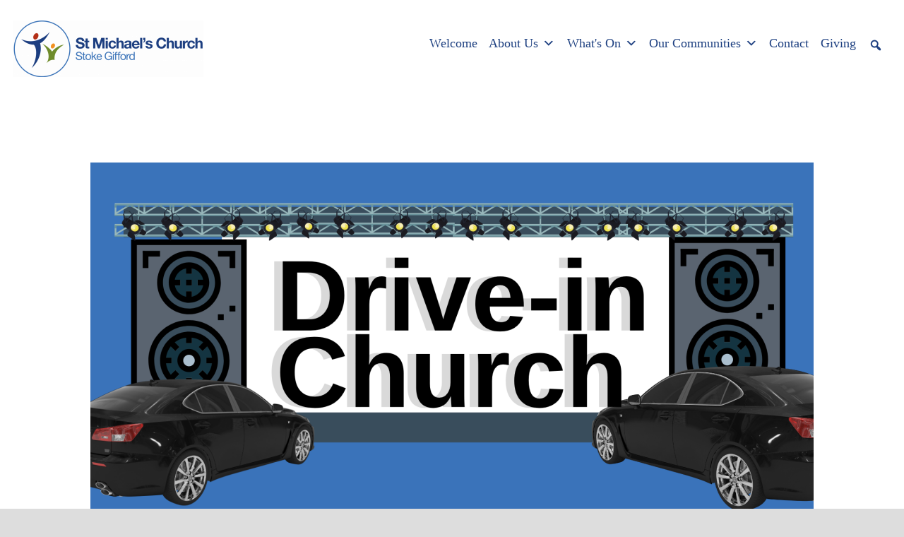

--- FILE ---
content_type: text/html; charset=UTF-8
request_url: https://www.stmichaelsbristol.org/drivein/
body_size: 24817
content:
<!DOCTYPE html>
<html lang="en-GB">
<head>
<meta charset="UTF-8">
<meta name="viewport" content="width=device-width, initial-scale=1">
<link rel="profile" href="https://gmpg.org/xfn/11">
<!--[if lt IE 9]>
<script src="https://www.stmichaelsbristol.org/wp-content/themes/smb/js/html5.js" type="text/javascript"></script>
<![endif]-->
<title>Drive-in Church &#8211; St Michael&#039;s Church, Stoke Gifford</title>
<meta name='robots' content='max-image-preview:large' />
	<style>img:is([sizes="auto" i], [sizes^="auto," i]) { contain-intrinsic-size: 3000px 1500px }</style>
	<link rel='dns-prefetch' href='//www.stmichaelsbristol.org' />
<link rel='dns-prefetch' href='//stats.wp.com' />
<link rel='dns-prefetch' href='//fonts.googleapis.com' />
<link rel='dns-prefetch' href='//maxcdn.bootstrapcdn.com' />
<link rel="alternate" type="application/rss+xml" title="St Michael&#039;s Church, Stoke Gifford &raquo; Feed" href="https://www.stmichaelsbristol.org/feed/" />
<link rel="alternate" type="application/rss+xml" title="St Michael&#039;s Church, Stoke Gifford &raquo; Comments Feed" href="https://www.stmichaelsbristol.org/comments/feed/" />
		<!-- This site uses the Google Analytics by MonsterInsights plugin v9.11.1 - Using Analytics tracking - https://www.monsterinsights.com/ -->
							<script src="//www.googletagmanager.com/gtag/js?id=G-8QM43LMDJ5"  data-cfasync="false" data-wpfc-render="false" async></script>
			<script data-cfasync="false" data-wpfc-render="false">
				var mi_version = '9.11.1';
				var mi_track_user = true;
				var mi_no_track_reason = '';
								var MonsterInsightsDefaultLocations = {"page_location":"https:\/\/www.stmichaelsbristol.org\/drivein\/"};
								if ( typeof MonsterInsightsPrivacyGuardFilter === 'function' ) {
					var MonsterInsightsLocations = (typeof MonsterInsightsExcludeQuery === 'object') ? MonsterInsightsPrivacyGuardFilter( MonsterInsightsExcludeQuery ) : MonsterInsightsPrivacyGuardFilter( MonsterInsightsDefaultLocations );
				} else {
					var MonsterInsightsLocations = (typeof MonsterInsightsExcludeQuery === 'object') ? MonsterInsightsExcludeQuery : MonsterInsightsDefaultLocations;
				}

								var disableStrs = [
										'ga-disable-G-8QM43LMDJ5',
									];

				/* Function to detect opted out users */
				function __gtagTrackerIsOptedOut() {
					for (var index = 0; index < disableStrs.length; index++) {
						if (document.cookie.indexOf(disableStrs[index] + '=true') > -1) {
							return true;
						}
					}

					return false;
				}

				/* Disable tracking if the opt-out cookie exists. */
				if (__gtagTrackerIsOptedOut()) {
					for (var index = 0; index < disableStrs.length; index++) {
						window[disableStrs[index]] = true;
					}
				}

				/* Opt-out function */
				function __gtagTrackerOptout() {
					for (var index = 0; index < disableStrs.length; index++) {
						document.cookie = disableStrs[index] + '=true; expires=Thu, 31 Dec 2099 23:59:59 UTC; path=/';
						window[disableStrs[index]] = true;
					}
				}

				if ('undefined' === typeof gaOptout) {
					function gaOptout() {
						__gtagTrackerOptout();
					}
				}
								window.dataLayer = window.dataLayer || [];

				window.MonsterInsightsDualTracker = {
					helpers: {},
					trackers: {},
				};
				if (mi_track_user) {
					function __gtagDataLayer() {
						dataLayer.push(arguments);
					}

					function __gtagTracker(type, name, parameters) {
						if (!parameters) {
							parameters = {};
						}

						if (parameters.send_to) {
							__gtagDataLayer.apply(null, arguments);
							return;
						}

						if (type === 'event') {
														parameters.send_to = monsterinsights_frontend.v4_id;
							var hookName = name;
							if (typeof parameters['event_category'] !== 'undefined') {
								hookName = parameters['event_category'] + ':' + name;
							}

							if (typeof MonsterInsightsDualTracker.trackers[hookName] !== 'undefined') {
								MonsterInsightsDualTracker.trackers[hookName](parameters);
							} else {
								__gtagDataLayer('event', name, parameters);
							}
							
						} else {
							__gtagDataLayer.apply(null, arguments);
						}
					}

					__gtagTracker('js', new Date());
					__gtagTracker('set', {
						'developer_id.dZGIzZG': true,
											});
					if ( MonsterInsightsLocations.page_location ) {
						__gtagTracker('set', MonsterInsightsLocations);
					}
										__gtagTracker('config', 'G-8QM43LMDJ5', {"forceSSL":"true","link_attribution":"true"} );
										window.gtag = __gtagTracker;										(function () {
						/* https://developers.google.com/analytics/devguides/collection/analyticsjs/ */
						/* ga and __gaTracker compatibility shim. */
						var noopfn = function () {
							return null;
						};
						var newtracker = function () {
							return new Tracker();
						};
						var Tracker = function () {
							return null;
						};
						var p = Tracker.prototype;
						p.get = noopfn;
						p.set = noopfn;
						p.send = function () {
							var args = Array.prototype.slice.call(arguments);
							args.unshift('send');
							__gaTracker.apply(null, args);
						};
						var __gaTracker = function () {
							var len = arguments.length;
							if (len === 0) {
								return;
							}
							var f = arguments[len - 1];
							if (typeof f !== 'object' || f === null || typeof f.hitCallback !== 'function') {
								if ('send' === arguments[0]) {
									var hitConverted, hitObject = false, action;
									if ('event' === arguments[1]) {
										if ('undefined' !== typeof arguments[3]) {
											hitObject = {
												'eventAction': arguments[3],
												'eventCategory': arguments[2],
												'eventLabel': arguments[4],
												'value': arguments[5] ? arguments[5] : 1,
											}
										}
									}
									if ('pageview' === arguments[1]) {
										if ('undefined' !== typeof arguments[2]) {
											hitObject = {
												'eventAction': 'page_view',
												'page_path': arguments[2],
											}
										}
									}
									if (typeof arguments[2] === 'object') {
										hitObject = arguments[2];
									}
									if (typeof arguments[5] === 'object') {
										Object.assign(hitObject, arguments[5]);
									}
									if ('undefined' !== typeof arguments[1].hitType) {
										hitObject = arguments[1];
										if ('pageview' === hitObject.hitType) {
											hitObject.eventAction = 'page_view';
										}
									}
									if (hitObject) {
										action = 'timing' === arguments[1].hitType ? 'timing_complete' : hitObject.eventAction;
										hitConverted = mapArgs(hitObject);
										__gtagTracker('event', action, hitConverted);
									}
								}
								return;
							}

							function mapArgs(args) {
								var arg, hit = {};
								var gaMap = {
									'eventCategory': 'event_category',
									'eventAction': 'event_action',
									'eventLabel': 'event_label',
									'eventValue': 'event_value',
									'nonInteraction': 'non_interaction',
									'timingCategory': 'event_category',
									'timingVar': 'name',
									'timingValue': 'value',
									'timingLabel': 'event_label',
									'page': 'page_path',
									'location': 'page_location',
									'title': 'page_title',
									'referrer' : 'page_referrer',
								};
								for (arg in args) {
																		if (!(!args.hasOwnProperty(arg) || !gaMap.hasOwnProperty(arg))) {
										hit[gaMap[arg]] = args[arg];
									} else {
										hit[arg] = args[arg];
									}
								}
								return hit;
							}

							try {
								f.hitCallback();
							} catch (ex) {
							}
						};
						__gaTracker.create = newtracker;
						__gaTracker.getByName = newtracker;
						__gaTracker.getAll = function () {
							return [];
						};
						__gaTracker.remove = noopfn;
						__gaTracker.loaded = true;
						window['__gaTracker'] = __gaTracker;
					})();
									} else {
										console.log("");
					(function () {
						function __gtagTracker() {
							return null;
						}

						window['__gtagTracker'] = __gtagTracker;
						window['gtag'] = __gtagTracker;
					})();
									}
			</script>
							<!-- / Google Analytics by MonsterInsights -->
		<script>
window._wpemojiSettings = {"baseUrl":"https:\/\/s.w.org\/images\/core\/emoji\/16.0.1\/72x72\/","ext":".png","svgUrl":"https:\/\/s.w.org\/images\/core\/emoji\/16.0.1\/svg\/","svgExt":".svg","source":{"concatemoji":"https:\/\/www.stmichaelsbristol.org\/wp-includes\/js\/wp-emoji-release.min.js?ver=92e2144e4ee565f86b15acad0c68500d"}};
/*! This file is auto-generated */
!function(s,n){var o,i,e;function c(e){try{var t={supportTests:e,timestamp:(new Date).valueOf()};sessionStorage.setItem(o,JSON.stringify(t))}catch(e){}}function p(e,t,n){e.clearRect(0,0,e.canvas.width,e.canvas.height),e.fillText(t,0,0);var t=new Uint32Array(e.getImageData(0,0,e.canvas.width,e.canvas.height).data),a=(e.clearRect(0,0,e.canvas.width,e.canvas.height),e.fillText(n,0,0),new Uint32Array(e.getImageData(0,0,e.canvas.width,e.canvas.height).data));return t.every(function(e,t){return e===a[t]})}function u(e,t){e.clearRect(0,0,e.canvas.width,e.canvas.height),e.fillText(t,0,0);for(var n=e.getImageData(16,16,1,1),a=0;a<n.data.length;a++)if(0!==n.data[a])return!1;return!0}function f(e,t,n,a){switch(t){case"flag":return n(e,"\ud83c\udff3\ufe0f\u200d\u26a7\ufe0f","\ud83c\udff3\ufe0f\u200b\u26a7\ufe0f")?!1:!n(e,"\ud83c\udde8\ud83c\uddf6","\ud83c\udde8\u200b\ud83c\uddf6")&&!n(e,"\ud83c\udff4\udb40\udc67\udb40\udc62\udb40\udc65\udb40\udc6e\udb40\udc67\udb40\udc7f","\ud83c\udff4\u200b\udb40\udc67\u200b\udb40\udc62\u200b\udb40\udc65\u200b\udb40\udc6e\u200b\udb40\udc67\u200b\udb40\udc7f");case"emoji":return!a(e,"\ud83e\udedf")}return!1}function g(e,t,n,a){var r="undefined"!=typeof WorkerGlobalScope&&self instanceof WorkerGlobalScope?new OffscreenCanvas(300,150):s.createElement("canvas"),o=r.getContext("2d",{willReadFrequently:!0}),i=(o.textBaseline="top",o.font="600 32px Arial",{});return e.forEach(function(e){i[e]=t(o,e,n,a)}),i}function t(e){var t=s.createElement("script");t.src=e,t.defer=!0,s.head.appendChild(t)}"undefined"!=typeof Promise&&(o="wpEmojiSettingsSupports",i=["flag","emoji"],n.supports={everything:!0,everythingExceptFlag:!0},e=new Promise(function(e){s.addEventListener("DOMContentLoaded",e,{once:!0})}),new Promise(function(t){var n=function(){try{var e=JSON.parse(sessionStorage.getItem(o));if("object"==typeof e&&"number"==typeof e.timestamp&&(new Date).valueOf()<e.timestamp+604800&&"object"==typeof e.supportTests)return e.supportTests}catch(e){}return null}();if(!n){if("undefined"!=typeof Worker&&"undefined"!=typeof OffscreenCanvas&&"undefined"!=typeof URL&&URL.createObjectURL&&"undefined"!=typeof Blob)try{var e="postMessage("+g.toString()+"("+[JSON.stringify(i),f.toString(),p.toString(),u.toString()].join(",")+"));",a=new Blob([e],{type:"text/javascript"}),r=new Worker(URL.createObjectURL(a),{name:"wpTestEmojiSupports"});return void(r.onmessage=function(e){c(n=e.data),r.terminate(),t(n)})}catch(e){}c(n=g(i,f,p,u))}t(n)}).then(function(e){for(var t in e)n.supports[t]=e[t],n.supports.everything=n.supports.everything&&n.supports[t],"flag"!==t&&(n.supports.everythingExceptFlag=n.supports.everythingExceptFlag&&n.supports[t]);n.supports.everythingExceptFlag=n.supports.everythingExceptFlag&&!n.supports.flag,n.DOMReady=!1,n.readyCallback=function(){n.DOMReady=!0}}).then(function(){return e}).then(function(){var e;n.supports.everything||(n.readyCallback(),(e=n.source||{}).concatemoji?t(e.concatemoji):e.wpemoji&&e.twemoji&&(t(e.twemoji),t(e.wpemoji)))}))}((window,document),window._wpemojiSettings);
</script>
<style id='wp-emoji-styles-inline-css'>

	img.wp-smiley, img.emoji {
		display: inline !important;
		border: none !important;
		box-shadow: none !important;
		height: 1em !important;
		width: 1em !important;
		margin: 0 0.07em !important;
		vertical-align: -0.1em !important;
		background: none !important;
		padding: 0 !important;
	}
</style>
<style id='wp-block-library-inline-css'>
:root{--wp-admin-theme-color:#007cba;--wp-admin-theme-color--rgb:0,124,186;--wp-admin-theme-color-darker-10:#006ba1;--wp-admin-theme-color-darker-10--rgb:0,107,161;--wp-admin-theme-color-darker-20:#005a87;--wp-admin-theme-color-darker-20--rgb:0,90,135;--wp-admin-border-width-focus:2px;--wp-block-synced-color:#7a00df;--wp-block-synced-color--rgb:122,0,223;--wp-bound-block-color:var(--wp-block-synced-color)}@media (min-resolution:192dpi){:root{--wp-admin-border-width-focus:1.5px}}.wp-element-button{cursor:pointer}:root{--wp--preset--font-size--normal:16px;--wp--preset--font-size--huge:42px}:root .has-very-light-gray-background-color{background-color:#eee}:root .has-very-dark-gray-background-color{background-color:#313131}:root .has-very-light-gray-color{color:#eee}:root .has-very-dark-gray-color{color:#313131}:root .has-vivid-green-cyan-to-vivid-cyan-blue-gradient-background{background:linear-gradient(135deg,#00d084,#0693e3)}:root .has-purple-crush-gradient-background{background:linear-gradient(135deg,#34e2e4,#4721fb 50%,#ab1dfe)}:root .has-hazy-dawn-gradient-background{background:linear-gradient(135deg,#faaca8,#dad0ec)}:root .has-subdued-olive-gradient-background{background:linear-gradient(135deg,#fafae1,#67a671)}:root .has-atomic-cream-gradient-background{background:linear-gradient(135deg,#fdd79a,#004a59)}:root .has-nightshade-gradient-background{background:linear-gradient(135deg,#330968,#31cdcf)}:root .has-midnight-gradient-background{background:linear-gradient(135deg,#020381,#2874fc)}.has-regular-font-size{font-size:1em}.has-larger-font-size{font-size:2.625em}.has-normal-font-size{font-size:var(--wp--preset--font-size--normal)}.has-huge-font-size{font-size:var(--wp--preset--font-size--huge)}.has-text-align-center{text-align:center}.has-text-align-left{text-align:left}.has-text-align-right{text-align:right}#end-resizable-editor-section{display:none}.aligncenter{clear:both}.items-justified-left{justify-content:flex-start}.items-justified-center{justify-content:center}.items-justified-right{justify-content:flex-end}.items-justified-space-between{justify-content:space-between}.screen-reader-text{border:0;clip-path:inset(50%);height:1px;margin:-1px;overflow:hidden;padding:0;position:absolute;width:1px;word-wrap:normal!important}.screen-reader-text:focus{background-color:#ddd;clip-path:none;color:#444;display:block;font-size:1em;height:auto;left:5px;line-height:normal;padding:15px 23px 14px;text-decoration:none;top:5px;width:auto;z-index:100000}html :where(.has-border-color){border-style:solid}html :where([style*=border-top-color]){border-top-style:solid}html :where([style*=border-right-color]){border-right-style:solid}html :where([style*=border-bottom-color]){border-bottom-style:solid}html :where([style*=border-left-color]){border-left-style:solid}html :where([style*=border-width]){border-style:solid}html :where([style*=border-top-width]){border-top-style:solid}html :where([style*=border-right-width]){border-right-style:solid}html :where([style*=border-bottom-width]){border-bottom-style:solid}html :where([style*=border-left-width]){border-left-style:solid}html :where(img[class*=wp-image-]){height:auto;max-width:100%}:where(figure){margin:0 0 1em}html :where(.is-position-sticky){--wp-admin--admin-bar--position-offset:var(--wp-admin--admin-bar--height,0px)}@media screen and (max-width:600px){html :where(.is-position-sticky){--wp-admin--admin-bar--position-offset:0px}}
</style>
<style id='classic-theme-styles-inline-css'>
/*! This file is auto-generated */
.wp-block-button__link{color:#fff;background-color:#32373c;border-radius:9999px;box-shadow:none;text-decoration:none;padding:calc(.667em + 2px) calc(1.333em + 2px);font-size:1.125em}.wp-block-file__button{background:#32373c;color:#fff;text-decoration:none}
</style>
<link rel='stylesheet' id='wpblog-post-layouts-block-style-css' href='https://www.stmichaelsbristol.org/wp-content/plugins/wp-blog-post-layouts/includes/assets/css/build.css?ver=1.1.4' media='all' />
<style id='global-styles-inline-css'>
:root{--wp--preset--aspect-ratio--square: 1;--wp--preset--aspect-ratio--4-3: 4/3;--wp--preset--aspect-ratio--3-4: 3/4;--wp--preset--aspect-ratio--3-2: 3/2;--wp--preset--aspect-ratio--2-3: 2/3;--wp--preset--aspect-ratio--16-9: 16/9;--wp--preset--aspect-ratio--9-16: 9/16;--wp--preset--color--black: #000000;--wp--preset--color--cyan-bluish-gray: #abb8c3;--wp--preset--color--white: #ffffff;--wp--preset--color--pale-pink: #f78da7;--wp--preset--color--vivid-red: #cf2e2e;--wp--preset--color--luminous-vivid-orange: #ff6900;--wp--preset--color--luminous-vivid-amber: #fcb900;--wp--preset--color--light-green-cyan: #7bdcb5;--wp--preset--color--vivid-green-cyan: #00d084;--wp--preset--color--pale-cyan-blue: #8ed1fc;--wp--preset--color--vivid-cyan-blue: #0693e3;--wp--preset--color--vivid-purple: #9b51e0;--wp--preset--gradient--vivid-cyan-blue-to-vivid-purple: linear-gradient(135deg,rgba(6,147,227,1) 0%,rgb(155,81,224) 100%);--wp--preset--gradient--light-green-cyan-to-vivid-green-cyan: linear-gradient(135deg,rgb(122,220,180) 0%,rgb(0,208,130) 100%);--wp--preset--gradient--luminous-vivid-amber-to-luminous-vivid-orange: linear-gradient(135deg,rgba(252,185,0,1) 0%,rgba(255,105,0,1) 100%);--wp--preset--gradient--luminous-vivid-orange-to-vivid-red: linear-gradient(135deg,rgba(255,105,0,1) 0%,rgb(207,46,46) 100%);--wp--preset--gradient--very-light-gray-to-cyan-bluish-gray: linear-gradient(135deg,rgb(238,238,238) 0%,rgb(169,184,195) 100%);--wp--preset--gradient--cool-to-warm-spectrum: linear-gradient(135deg,rgb(74,234,220) 0%,rgb(151,120,209) 20%,rgb(207,42,186) 40%,rgb(238,44,130) 60%,rgb(251,105,98) 80%,rgb(254,248,76) 100%);--wp--preset--gradient--blush-light-purple: linear-gradient(135deg,rgb(255,206,236) 0%,rgb(152,150,240) 100%);--wp--preset--gradient--blush-bordeaux: linear-gradient(135deg,rgb(254,205,165) 0%,rgb(254,45,45) 50%,rgb(107,0,62) 100%);--wp--preset--gradient--luminous-dusk: linear-gradient(135deg,rgb(255,203,112) 0%,rgb(199,81,192) 50%,rgb(65,88,208) 100%);--wp--preset--gradient--pale-ocean: linear-gradient(135deg,rgb(255,245,203) 0%,rgb(182,227,212) 50%,rgb(51,167,181) 100%);--wp--preset--gradient--electric-grass: linear-gradient(135deg,rgb(202,248,128) 0%,rgb(113,206,126) 100%);--wp--preset--gradient--midnight: linear-gradient(135deg,rgb(2,3,129) 0%,rgb(40,116,252) 100%);--wp--preset--font-size--small: 13px;--wp--preset--font-size--medium: 20px;--wp--preset--font-size--large: 36px;--wp--preset--font-size--x-large: 42px;--wp--preset--spacing--20: 0.44rem;--wp--preset--spacing--30: 0.67rem;--wp--preset--spacing--40: 1rem;--wp--preset--spacing--50: 1.5rem;--wp--preset--spacing--60: 2.25rem;--wp--preset--spacing--70: 3.38rem;--wp--preset--spacing--80: 5.06rem;--wp--preset--shadow--natural: 6px 6px 9px rgba(0, 0, 0, 0.2);--wp--preset--shadow--deep: 12px 12px 50px rgba(0, 0, 0, 0.4);--wp--preset--shadow--sharp: 6px 6px 0px rgba(0, 0, 0, 0.2);--wp--preset--shadow--outlined: 6px 6px 0px -3px rgba(255, 255, 255, 1), 6px 6px rgba(0, 0, 0, 1);--wp--preset--shadow--crisp: 6px 6px 0px rgba(0, 0, 0, 1);}:root :where(.is-layout-flow) > :first-child{margin-block-start: 0;}:root :where(.is-layout-flow) > :last-child{margin-block-end: 0;}:root :where(.is-layout-flow) > *{margin-block-start: 24px;margin-block-end: 0;}:root :where(.is-layout-constrained) > :first-child{margin-block-start: 0;}:root :where(.is-layout-constrained) > :last-child{margin-block-end: 0;}:root :where(.is-layout-constrained) > *{margin-block-start: 24px;margin-block-end: 0;}:root :where(.is-layout-flex){gap: 24px;}:root :where(.is-layout-grid){gap: 24px;}body .is-layout-flex{display: flex;}.is-layout-flex{flex-wrap: wrap;align-items: center;}.is-layout-flex > :is(*, div){margin: 0;}body .is-layout-grid{display: grid;}.is-layout-grid > :is(*, div){margin: 0;}.has-black-color{color: var(--wp--preset--color--black) !important;}.has-cyan-bluish-gray-color{color: var(--wp--preset--color--cyan-bluish-gray) !important;}.has-white-color{color: var(--wp--preset--color--white) !important;}.has-pale-pink-color{color: var(--wp--preset--color--pale-pink) !important;}.has-vivid-red-color{color: var(--wp--preset--color--vivid-red) !important;}.has-luminous-vivid-orange-color{color: var(--wp--preset--color--luminous-vivid-orange) !important;}.has-luminous-vivid-amber-color{color: var(--wp--preset--color--luminous-vivid-amber) !important;}.has-light-green-cyan-color{color: var(--wp--preset--color--light-green-cyan) !important;}.has-vivid-green-cyan-color{color: var(--wp--preset--color--vivid-green-cyan) !important;}.has-pale-cyan-blue-color{color: var(--wp--preset--color--pale-cyan-blue) !important;}.has-vivid-cyan-blue-color{color: var(--wp--preset--color--vivid-cyan-blue) !important;}.has-vivid-purple-color{color: var(--wp--preset--color--vivid-purple) !important;}.has-black-background-color{background-color: var(--wp--preset--color--black) !important;}.has-cyan-bluish-gray-background-color{background-color: var(--wp--preset--color--cyan-bluish-gray) !important;}.has-white-background-color{background-color: var(--wp--preset--color--white) !important;}.has-pale-pink-background-color{background-color: var(--wp--preset--color--pale-pink) !important;}.has-vivid-red-background-color{background-color: var(--wp--preset--color--vivid-red) !important;}.has-luminous-vivid-orange-background-color{background-color: var(--wp--preset--color--luminous-vivid-orange) !important;}.has-luminous-vivid-amber-background-color{background-color: var(--wp--preset--color--luminous-vivid-amber) !important;}.has-light-green-cyan-background-color{background-color: var(--wp--preset--color--light-green-cyan) !important;}.has-vivid-green-cyan-background-color{background-color: var(--wp--preset--color--vivid-green-cyan) !important;}.has-pale-cyan-blue-background-color{background-color: var(--wp--preset--color--pale-cyan-blue) !important;}.has-vivid-cyan-blue-background-color{background-color: var(--wp--preset--color--vivid-cyan-blue) !important;}.has-vivid-purple-background-color{background-color: var(--wp--preset--color--vivid-purple) !important;}.has-black-border-color{border-color: var(--wp--preset--color--black) !important;}.has-cyan-bluish-gray-border-color{border-color: var(--wp--preset--color--cyan-bluish-gray) !important;}.has-white-border-color{border-color: var(--wp--preset--color--white) !important;}.has-pale-pink-border-color{border-color: var(--wp--preset--color--pale-pink) !important;}.has-vivid-red-border-color{border-color: var(--wp--preset--color--vivid-red) !important;}.has-luminous-vivid-orange-border-color{border-color: var(--wp--preset--color--luminous-vivid-orange) !important;}.has-luminous-vivid-amber-border-color{border-color: var(--wp--preset--color--luminous-vivid-amber) !important;}.has-light-green-cyan-border-color{border-color: var(--wp--preset--color--light-green-cyan) !important;}.has-vivid-green-cyan-border-color{border-color: var(--wp--preset--color--vivid-green-cyan) !important;}.has-pale-cyan-blue-border-color{border-color: var(--wp--preset--color--pale-cyan-blue) !important;}.has-vivid-cyan-blue-border-color{border-color: var(--wp--preset--color--vivid-cyan-blue) !important;}.has-vivid-purple-border-color{border-color: var(--wp--preset--color--vivid-purple) !important;}.has-vivid-cyan-blue-to-vivid-purple-gradient-background{background: var(--wp--preset--gradient--vivid-cyan-blue-to-vivid-purple) !important;}.has-light-green-cyan-to-vivid-green-cyan-gradient-background{background: var(--wp--preset--gradient--light-green-cyan-to-vivid-green-cyan) !important;}.has-luminous-vivid-amber-to-luminous-vivid-orange-gradient-background{background: var(--wp--preset--gradient--luminous-vivid-amber-to-luminous-vivid-orange) !important;}.has-luminous-vivid-orange-to-vivid-red-gradient-background{background: var(--wp--preset--gradient--luminous-vivid-orange-to-vivid-red) !important;}.has-very-light-gray-to-cyan-bluish-gray-gradient-background{background: var(--wp--preset--gradient--very-light-gray-to-cyan-bluish-gray) !important;}.has-cool-to-warm-spectrum-gradient-background{background: var(--wp--preset--gradient--cool-to-warm-spectrum) !important;}.has-blush-light-purple-gradient-background{background: var(--wp--preset--gradient--blush-light-purple) !important;}.has-blush-bordeaux-gradient-background{background: var(--wp--preset--gradient--blush-bordeaux) !important;}.has-luminous-dusk-gradient-background{background: var(--wp--preset--gradient--luminous-dusk) !important;}.has-pale-ocean-gradient-background{background: var(--wp--preset--gradient--pale-ocean) !important;}.has-electric-grass-gradient-background{background: var(--wp--preset--gradient--electric-grass) !important;}.has-midnight-gradient-background{background: var(--wp--preset--gradient--midnight) !important;}.has-small-font-size{font-size: var(--wp--preset--font-size--small) !important;}.has-medium-font-size{font-size: var(--wp--preset--font-size--medium) !important;}.has-large-font-size{font-size: var(--wp--preset--font-size--large) !important;}.has-x-large-font-size{font-size: var(--wp--preset--font-size--x-large) !important;}#footer {
  background-color: #1E4081;
}
#footer .copyright {
  color: #aaa;
}
</style>
<link rel='stylesheet' id='mgl-css-css' href='https://www.stmichaelsbristol.org/wp-content/plugins/meow-gallery/app/style.min.css?ver=1769500805' media='all' />
<link rel='stylesheet' id='ivory-search-styles-css' href='https://www.stmichaelsbristol.org/wp-content/plugins/add-search-to-menu/public/css/ivory-search.min.css?ver=5.5.14' media='all' />
<link rel='stylesheet' id='awb-css' href='https://www.stmichaelsbristol.org/wp-content/plugins/advanced-backgrounds/assets/awb/awb.min.css?ver=1.12.7' media='all' />
<link rel='stylesheet' id='megamenu-css' href='https://www.stmichaelsbristol.org/wp-content/uploads/maxmegamenu/style.css?ver=29d8c0' media='all' />
<link rel='stylesheet' id='dashicons-css' href='https://www.stmichaelsbristol.org/wp-includes/css/dashicons.min.css?ver=92e2144e4ee565f86b15acad0c68500d' media='all' />
<link rel='stylesheet' id='megamenu-genericons-css' href='https://www.stmichaelsbristol.org/wp-content/plugins/megamenu-pro/icons/genericons/genericons/genericons.css?ver=2.2.3' media='all' />
<link rel='stylesheet' id='megamenu-fontawesome-css' href='https://www.stmichaelsbristol.org/wp-content/plugins/megamenu-pro/icons/fontawesome/css/font-awesome.min.css?ver=2.2.3' media='all' />
<link rel='stylesheet' id='megamenu-fontawesome5-css' href='https://www.stmichaelsbristol.org/wp-content/plugins/megamenu-pro/icons/fontawesome5/css/all.min.css?ver=2.2.3' media='all' />
<link rel='stylesheet' id='wpblog-post-layouts-google-fonts-css' href='https://fonts.googleapis.com/css?family=Roboto%3A400%2C100%2C300%2C400%2C500%2C700%2C900%7CYanone+Kaffeesatz%3A200%2C300%2C400%2C500%2C600%2C700%7COpen+Sans%3A300%2C400%2C600%2C700%2C800%7CRoboto+Slab%3A100%2C200%2C300%2C400%2C500%2C600%2C700%2C800%2C900%7CPoppins%3A100%2C200%2C300%2C400%2C500%2C600%2C700%2C800%2C900&#038;ver=1.1.4#038;subset=latin%2Clatin-ext' media='all' />
<link rel='stylesheet' id='fontawesome-css' href='https://www.stmichaelsbristol.org/wp-content/plugins/wp-blog-post-layouts/includes/assets/fontawesome/css/all.min.css?ver=5.12.1' media='all' />
<link rel='stylesheet' id='smb-style-css' href='https://www.stmichaelsbristol.org/wp-content/themes/smb/style.css?ver=92e2144e4ee565f86b15acad0c68500d' media='all' />
<link rel='stylesheet' id='smb-fontawesome-css' href='https://maxcdn.bootstrapcdn.com/font-awesome/4.7.0/css/font-awesome.min.css?ver=92e2144e4ee565f86b15acad0c68500d' media='all' />
<link rel='stylesheet' id='__EPYT__style-css' href='https://www.stmichaelsbristol.org/wp-content/plugins/youtube-embed-plus/styles/ytprefs.min.css?ver=14.2.4' media='all' />
<style id='__EPYT__style-inline-css'>

                .epyt-gallery-thumb {
                        width: 33.333%;
                }
                
</style>
<style id='block-visibility-screen-size-styles-inline-css'>
/* Small screens (mobile devices, less than 500px) */
@media ( max-width: 499.98px ) {
	.block-visibility-hide-small-screen {
		display: none !important;
	}
}
</style>
<script id="jquery-core-js-extra">
var SS_DATA = {"ajaxurl":"https:\/\/www.stmichaelsbristol.org\/wp-admin\/admin-ajax.php"};
</script>
<script src="https://www.stmichaelsbristol.org/wp-includes/js/jquery/jquery.min.js?ver=3.7.1" id="jquery-core-js"></script>
<script src="https://www.stmichaelsbristol.org/wp-includes/js/jquery/jquery-migrate.min.js?ver=3.4.1" id="jquery-migrate-js"></script>
<script src="https://www.stmichaelsbristol.org/wp-content/plugins/google-analytics-for-wordpress/assets/js/frontend-gtag.min.js?ver=9.11.1" id="monsterinsights-frontend-script-js" async data-wp-strategy="async"></script>
<script data-cfasync="false" data-wpfc-render="false" id='monsterinsights-frontend-script-js-extra'>var monsterinsights_frontend = {"js_events_tracking":"true","download_extensions":"doc,pdf,ppt,zip,xls,docx,pptx,xlsx","inbound_paths":"[{\"path\":\"\\\/go\\\/\",\"label\":\"affiliate\"},{\"path\":\"\\\/recommend\\\/\",\"label\":\"affiliate\"}]","home_url":"https:\/\/www.stmichaelsbristol.org","hash_tracking":"false","v4_id":"G-8QM43LMDJ5"};</script>
<script src="https://www.stmichaelsbristol.org/wp-content/themes/smb/js/smb_scripts.js?ver=92e2144e4ee565f86b15acad0c68500d" id="smb_custom_script-js"></script>
<script id="__ytprefs__-js-extra">
var _EPYT_ = {"ajaxurl":"https:\/\/www.stmichaelsbristol.org\/wp-admin\/admin-ajax.php","security":"46d77d2e54","gallery_scrolloffset":"20","eppathtoscripts":"https:\/\/www.stmichaelsbristol.org\/wp-content\/plugins\/youtube-embed-plus\/scripts\/","eppath":"https:\/\/www.stmichaelsbristol.org\/wp-content\/plugins\/youtube-embed-plus\/","epresponsiveselector":"[\"iframe.__youtube_prefs_widget__\"]","epdovol":"1","version":"14.2.4","evselector":"iframe.__youtube_prefs__[src], iframe[src*=\"youtube.com\/embed\/\"], iframe[src*=\"youtube-nocookie.com\/embed\/\"]","ajax_compat":"","maxres_facade":"eager","ytapi_load":"light","pause_others":"","stopMobileBuffer":"1","facade_mode":"","not_live_on_channel":""};
</script>
<script src="https://www.stmichaelsbristol.org/wp-content/plugins/youtube-embed-plus/scripts/ytprefs.min.js?ver=14.2.4" id="__ytprefs__-js"></script>
<script id="__ytprefs__-js-after">
(function () {
                if (window._EPYT_ && window._EPYT_.evselector) {
                    var selectors = window._EPYT_.evselector.split(", ");
                    window._EPYT_.evselector = "";

                    for (var k = 0; k < selectors.length; k++) {
                        if (window._EPYT_.evselector) {
                            window._EPYT_.evselector += ", ";
                        }
                        window._EPYT_.evselector += ":not([id*=\"jarallax-container\"]) > " + selectors[k];
                    }
                }
            }());
</script>
<link rel="https://api.w.org/" href="https://www.stmichaelsbristol.org/wp-json/" /><link rel="alternate" title="JSON" type="application/json" href="https://www.stmichaelsbristol.org/wp-json/wp/v2/posts/44878" /><link rel="EditURI" type="application/rsd+xml" title="RSD" href="https://www.stmichaelsbristol.org/xmlrpc.php?rsd" />
<link rel="canonical" href="https://www.stmichaelsbristol.org/drivein/" />
<link rel="alternate" title="oEmbed (JSON)" type="application/json+oembed" href="https://www.stmichaelsbristol.org/wp-json/oembed/1.0/embed?url=https%3A%2F%2Fwww.stmichaelsbristol.org%2Fdrivein%2F" />
<link rel="alternate" title="oEmbed (XML)" type="text/xml+oembed" href="https://www.stmichaelsbristol.org/wp-json/oembed/1.0/embed?url=https%3A%2F%2Fwww.stmichaelsbristol.org%2Fdrivein%2F&#038;format=xml" />
	<style>img#wpstats{display:none}</style>
			<style type="text/css">
			.site-title,
		.site-description {
			position: absolute;
			clip: rect(1px, 1px, 1px, 1px);
		}
		</style>
	<link rel="icon" href="https://www.stmichaelsbristol.org/wp-content/uploads/2024/04/cropped-circle-web-32x32.png" sizes="32x32" />
<link rel="icon" href="https://www.stmichaelsbristol.org/wp-content/uploads/2024/04/cropped-circle-web-192x192.png" sizes="192x192" />
<link rel="apple-touch-icon" href="https://www.stmichaelsbristol.org/wp-content/uploads/2024/04/cropped-circle-web-180x180.png" />
<meta name="msapplication-TileImage" content="https://www.stmichaelsbristol.org/wp-content/uploads/2024/04/cropped-circle-web-270x270.png" />
<style type="text/css">/** Mega Menu CSS: fs **/</style>
</head>

<body data-rsssl=1 class="wp-singular post-template-default single single-post postid-44878 single-format-standard wp-custom-logo wp-embed-responsive wp-theme-smb smb mega-menu-primary mega-menu-PSN-Menu metaslider-plugin group-blog">
<div id="page" class="site">
	<a class="skip-link screen-reader-text" href="#content">Skip to content</a>

	<header id="masthead" class="site-header" role="banner">
		<div class="site-branding">
							<p class="site-title"><a href="https://www.stmichaelsbristol.org/" rel="home">St Michael&#039;s Church, Stoke Gifford</a></p>
							<p class="site-description">Living to make a difference </p>
					</div><!-- .site-branding -->
		<div id="mega-menu-wrap-primary" class="mega-menu-wrap"><div class="mega-menu-toggle"><div class="mega-toggle-blocks-left"><div class='mega-toggle-block mega-logo-block mega-toggle-block-1' id='mega-toggle-block-1'><a class="mega-menu-logo" href="https://www.stmichaelsbristol.org" target="_self"><img class="mega-menu-logo" src="https://www.stmichaelsbristol.org/wp-content/uploads/2024/04/cropped-St-Mikes-people-circle-2024.png" /></a></div><div class='mega-toggle-block mega-search-block mega-toggle-block-2' id='mega-toggle-block-2'><div class='mega-search-wrap'><form class='mega-search expand-to-right mega-search-closed' action='https://www.stmichaelsbristol.org/'>
                        <span class='dashicons dashicons-search search-icon'></span>
                        <input type='submit' value='Search'>
                        <input type='text' aria-label='Search' data-placeholder='Search' name='s'>
                        
                    </form></div></div><div class='mega-toggle-block mega-icon-block mega-toggle-block-3' id='mega-toggle-block-3'><a class='mega-icon' target='_self'></a></div><div class='mega-toggle-block mega-logo-block mega-toggle-block-4' id='mega-toggle-block-4'><a class="mega-menu-logo" href="https://www.stmichaelsbristol.org" target="_self"><img class="mega-menu-logo" /></a></div></div><div class="mega-toggle-blocks-center"></div><div class="mega-toggle-blocks-right"><div class='mega-toggle-block mega-menu-toggle-block mega-toggle-block-5' id='mega-toggle-block-5' tabindex='0'><span class='mega-toggle-label' role='button' aria-expanded='false'><span class='mega-toggle-label-closed'>MENU</span><span class='mega-toggle-label-open'>MENU</span></span></div></div></div><ul id="mega-menu-primary" class="mega-menu max-mega-menu mega-menu-horizontal mega-no-js" data-event="hover" data-effect="fade" data-effect-speed="200" data-effect-mobile="slide" data-effect-speed-mobile="200" data-panel-inner-width="50" data-mobile-force-width="false" data-second-click="go" data-document-click="collapse" data-vertical-behaviour="standard" data-breakpoint="37" data-unbind="false" data-mobile-state="collapse_all" data-mobile-direction="vertical" data-hover-intent-timeout="300" data-hover-intent-interval="100" data-sticky-enabled="true" data-sticky-desktop="true" data-sticky-mobile="true" data-sticky-offset="0" data-sticky-expand="true" data-sticky-expand-mobile="true" data-sticky-transition="true"><li class="mega-menu-item mega-menu-item-type-custom mega-menu-item-object-custom mega-menu-item-home mega-align-bottom-left mega-menu-flyout mega-has-icon mega-icon-left mega-hide-text mega-item-align-float-left mega-hide-on-mobile mega-hide-sub-menu-on-mobile mega-hide-when-sticky mega-menu-item-70457" id="mega-menu-item-70457"><a class="mega-custom-icon mega-menu-link" href="https://www.stmichaelsbristol.org" tabindex="0" aria-label="Large St Mikes Logo"></a></li><li class="mega-menu-item mega-menu-item-type-custom mega-menu-item-object-custom mega-menu-item-home mega-align-bottom-left mega-menu-flyout mega-hide-arrow mega-has-icon mega-icon-left mega-hide-text mega-item-align-float-left mega-hide-on-mobile mega-hide-sub-menu-on-mobile mega-show-when-sticky mega-menu-item-70459" id="mega-menu-item-70459"><a class="mega-custom-icon mega-menu-link" href="https://www.stmichaelsbristol.org" tabindex="0" aria-label="Small St Mikes Logo"></a></li><li class="mega-menu-item mega-menu-item-type-post_type mega-menu-item-object-page mega-menu-item-home mega-menu-megamenu mega-align-bottom-left mega-menu-megamenu mega-hide-on-mobile mega-hide-sub-menu-on-mobile mega-menu-item-69606" id="mega-menu-item-69606"><a class="mega-menu-link" href="https://www.stmichaelsbristol.org/" tabindex="0">Welcome</a></li><li class="mega-menu-item mega-menu-item-type-custom mega-menu-item-object-custom mega-menu-item-has-children mega-align-bottom-left mega-menu-flyout mega-menu-item-69608" id="mega-menu-item-69608"><a class="mega-menu-link" href="#" aria-expanded="false" tabindex="0">About Us<span class="mega-indicator" aria-hidden="true"></span></a>
<ul class="mega-sub-menu">
<li class="mega-menu-item mega-menu-item-type-post_type mega-menu-item-object-page mega-menu-item-69605" id="mega-menu-item-69605"><a class="mega-menu-link" href="https://www.stmichaelsbristol.org/vision-value-team/">Vision, Value &#038; Team</a></li><li class="mega-menu-item mega-menu-item-type-post_type mega-menu-item-object-page mega-menu-item-71166" id="mega-menu-item-71166"><a class="mega-menu-link" href="https://www.stmichaelsbristol.org/welcome/">New? Welcome to St Michael’s</a></li><li class="mega-menu-item mega-menu-item-type-post_type mega-menu-item-object-page mega-menu-item-69616" id="mega-menu-item-69616"><a class="mega-menu-link" href="https://www.stmichaelsbristol.org/prayer/">Worship, Prayer &#038; Pastoral</a></li><li class="mega-menu-item mega-menu-item-type-post_type mega-menu-item-object-page mega-menu-item-69584" id="mega-menu-item-69584"><a class="mega-menu-link" href="https://www.stmichaelsbristol.org/churchsuite/">Serving &#038; My ChurchSuite</a></li><li class="mega-menu-item mega-menu-item-type-post_type mega-menu-item-object-page mega-menu-item-69602" id="mega-menu-item-69602"><a class="mega-menu-link" href="https://www.stmichaelsbristol.org/mission/">Mission Support</a></li><li class="mega-menu-item mega-menu-item-type-post_type mega-menu-item-object-page mega-menu-item-69588" id="mega-menu-item-69588"><a class="mega-menu-link" href="https://www.stmichaelsbristol.org/the-coffee-shop/">The Coffee Shop</a></li><li class="mega-menu-item mega-menu-item-type-custom mega-menu-item-object-custom mega-menu-item-69589" id="mega-menu-item-69589"><a target="_blank" class="mega-menu-link" href="https://www.stmichaelscentrebristol.com">The Centre</a></li><li class="mega-menu-item mega-menu-item-type-post_type mega-menu-item-object-page mega-menu-item-69603" id="mega-menu-item-69603"><a class="mega-menu-link" href="https://www.stmichaelsbristol.org/safeguarding/">Safeguarding</a></li><li class="mega-menu-item mega-menu-item-type-post_type mega-menu-item-object-page mega-menu-item-72745" id="mega-menu-item-72745"><a class="mega-menu-link" href="https://www.stmichaelsbristol.org/rule-of-life/">Rule of Life</a></li></ul>
</li><li class="mega-menu-item mega-menu-item-type-custom mega-menu-item-object-custom mega-menu-item-has-children mega-align-bottom-left mega-menu-flyout mega-menu-item-69609" id="mega-menu-item-69609"><a class="mega-menu-link" href="#" aria-expanded="false" tabindex="0">What's On<span class="mega-indicator" aria-hidden="true"></span></a>
<ul class="mega-sub-menu">
<li class="mega-menu-item mega-menu-item-type-post_type mega-menu-item-object-page mega-menu-item-70617" id="mega-menu-item-70617"><a class="mega-menu-link" href="https://www.stmichaelsbristol.org/calendar-news/">Calendar &#038; News</a></li><li class="mega-menu-item mega-menu-item-type-post_type mega-menu-item-object-page mega-menu-item-69604" id="mega-menu-item-69604"><a class="mega-menu-link" href="https://www.stmichaelsbristol.org/sundays/">Sundays</a></li><li class="mega-menu-item mega-menu-item-type-post_type mega-menu-item-object-page mega-menu-item-69597" id="mega-menu-item-69597"><a class="mega-menu-link" href="https://www.stmichaelsbristol.org/saturdays/">Saturday Breakfast &amp; Repair Cafe</a></li><li class="mega-menu-item mega-menu-item-type-post_type mega-menu-item-object-page mega-menu-item-69598" id="mega-menu-item-69598"><a class="mega-menu-link" href="https://www.stmichaelsbristol.org/alpha/">Alpha</a></li><li class="mega-menu-item mega-menu-item-type-post_type mega-menu-item-object-page mega-menu-item-70796" id="mega-menu-item-70796"><a class="mega-menu-link" href="https://www.stmichaelsbristol.org/kintsugihope/">Kintsugi Hope</a></li><li class="mega-menu-item mega-menu-item-type-post_type mega-menu-item-object-page mega-menu-item-69583" id="mega-menu-item-69583"><a class="mega-menu-link" href="https://www.stmichaelsbristol.org/life-events/">Life Events</a></li><li class="mega-menu-item mega-menu-item-type-post_type mega-menu-item-object-page mega-menu-item-71641" id="mega-menu-item-71641"><a class="mega-menu-link" href="https://www.stmichaelsbristol.org/vacancies/">Vacancies</a></li></ul>
</li><li class="mega-menu-item mega-menu-item-type-custom mega-menu-item-object-custom mega-menu-item-has-children mega-align-bottom-left mega-menu-flyout mega-menu-item-69610" id="mega-menu-item-69610"><a class="mega-menu-link" href="#" aria-expanded="false" tabindex="0">Our Communities<span class="mega-indicator" aria-hidden="true"></span></a>
<ul class="mega-sub-menu">
<li class="mega-menu-item mega-menu-item-type-post_type mega-menu-item-object-page mega-menu-item-69596" id="mega-menu-item-69596"><a class="mega-menu-link" href="https://www.stmichaelsbristol.org/children-families/">Children &#038; Families</a></li><li class="mega-menu-item mega-menu-item-type-post_type mega-menu-item-object-page mega-menu-item-75581" id="mega-menu-item-75581"><a class="mega-menu-link" href="https://www.stmichaelsbristol.org/psn/">Pre-School & Nursery</a></li><li class="mega-menu-item mega-menu-item-type-post_type mega-menu-item-object-page mega-menu-item-69595" id="mega-menu-item-69595"><a class="mega-menu-link" href="https://www.stmichaelsbristol.org/youth/">Youth</a></li><li class="mega-menu-item mega-menu-item-type-post_type mega-menu-item-object-page mega-menu-item-69593" id="mega-menu-item-69593"><a class="mega-menu-link" href="https://www.stmichaelsbristol.org/students-young-adults/">Students &#038; Young Adults</a></li><li class="mega-menu-item mega-menu-item-type-post_type mega-menu-item-object-page mega-menu-item-69592" id="mega-menu-item-69592"><a class="mega-menu-link" href="https://www.stmichaelsbristol.org/lifegroups/">Life Groups</a></li><li class="mega-menu-item mega-menu-item-type-post_type mega-menu-item-object-page mega-menu-item-69591" id="mega-menu-item-69591"><a class="mega-menu-link" href="https://www.stmichaelsbristol.org/over-65s/">Over 65’s</a></li><li class="mega-menu-item mega-menu-item-type-post_type mega-menu-item-object-page mega-menu-item-69600" id="mega-menu-item-69600"><a class="mega-menu-link" href="https://www.stmichaelsbristol.org/environment-2/">Environment &#038; History</a></li><li class="mega-menu-item mega-menu-item-type-post_type mega-menu-item-object-page mega-menu-item-71077" id="mega-menu-item-71077"><a class="mega-menu-link" href="https://www.stmichaelsbristol.org/womens-mens-ministries/">Women’s & Men’s Ministries</a></li></ul>
</li><li class="mega-menu-item mega-menu-item-type-post_type mega-menu-item-object-page mega-align-bottom-left mega-menu-flyout mega-menu-item-70480" id="mega-menu-item-70480"><a class="mega-menu-link" href="https://www.stmichaelsbristol.org/contact/" tabindex="0">Contact</a></li><li class="mega-menu-item mega-menu-item-type-post_type mega-menu-item-object-page mega-align-bottom-left mega-menu-flyout mega-menu-item-69586" id="mega-menu-item-69586"><a class="mega-menu-link" href="https://www.stmichaelsbristol.org/giving/" tabindex="0">Giving</a></li><li class="mega-menu-item mega-menu-item-type-custom mega-menu-item-object-custom mega-menu-item-has-children mega-menu-megamenu mega-menu-grid mega-align-bottom-left mega-menu-grid mega-hide-arrow mega-has-icon mega-icon-right mega-menu-item-70462" id="mega-menu-item-70462"><div class='mega-search-wrap'><form class='mega-search expand-to-left mega-search-closed' role='search' action='https://www.stmichaelsbristol.org/'>
						<span class='dashicons dashicons-search search-icon'></span>
						<input type='submit' value='Search'>
						<input type='text' aria-label='Search...' data-placeholder='Search...' name='s'>
						
					</form></div>
<ul class="mega-sub-menu" role='presentation'>
<li class="mega-menu-row" id="mega-menu-70462-0">
	<ul class="mega-sub-menu" style='--columns:12' role='presentation'>
<li class="mega-menu-column mega-menu-columns-3-of-12" style="--columns:12; --span:3" id="mega-menu-70462-0-0"></li>	</ul>
</li></ul>
</li></ul></div>
	</header><!-- #masthead -->

	<div id="content" class="site-content">
	<div id="primary" class="content-area">
		<main id="main" class="site-main" role="main">

		
<article id="post-44878" class="post-44878 post type-post status-publish format-standard has-post-thumbnail hentry category-community category-services category-st-michaels-church">
	<header class="entry-header">
		<h1 class="entry-title">Drive-in Church</h1>		<div class="entry-meta">
			<span class="posted-on">Posted on <a href="https://www.stmichaelsbristol.org/drivein/" rel="bookmark"><time class="entry-date published" datetime="2020-08-27T09:16:00+00:00">27 August 2020</time><time class="updated" datetime="2020-09-17T11:37:28+00:00">17 September 2020</time></a></span><span class="byline"> by <span class="author vcard"><a class="url fn n" href="https://www.stmichaelsbristol.org/author/laurathomas/">Laura Thomas</a></span></span>		</div><!-- .entry-meta -->
			</header><!-- .entry-header -->

	<div class="entry-content">
		
<div class="wp-block-image"><figure class="aligncenter size-large"><img fetchpriority="high" decoding="async" width="1024" height="576" src="https://www.stmichaelsbristol.org/wp-content/uploads/2020/08/3-1-1024x576.png" alt="" class="wp-image-45926" srcset="https://www.stmichaelsbristol.org/wp-content/uploads/2020/08/3-1-1024x576.png 1024w, https://www.stmichaelsbristol.org/wp-content/uploads/2020/08/3-1-300x169.png 300w, https://www.stmichaelsbristol.org/wp-content/uploads/2020/08/3-1-768x432.png 768w, https://www.stmichaelsbristol.org/wp-content/uploads/2020/08/3-1-1536x864.png 1536w, https://www.stmichaelsbristol.org/wp-content/uploads/2020/08/3-1.png 1920w" sizes="(max-width: 1024px) 100vw, 1024px" /></figure></div>



<hr class="wp-block-separator is-style-wide"/>



<p><strong>Drive-in Church 13 September 2020</strong></p>
<p>We had a fabulous time at Drive-in Church! Here are a few photos&#8230;.  </p>
<div id="supsystic-slider-wrapper-9_31186" class="supsystic-slider-wrapper"> <div class="slider-sharing-top"></div> <div id="supsystic-slider-9_31186" class="supsystic-slider supsystic-slider-bx" data-type="bx" data-settings="{&quot;general&quot;:{&quot;mode&quot;:&quot;horizontal&quot;,&quot;moveSlides&quot;:&quot;0&quot;,&quot;auto&quot;:&quot;disable&quot;,&quot;slideshowControls&quot;:&quot;disable&quot;,&quot;navigation&quot;:&quot;0&quot;,&quot;rows&quot;:&quot;0&quot;,&quot;captions&quot;:&quot;true&quot;,&quot;captionsByMouseover&quot;:&quot;true&quot;,&quot;speed&quot;:&quot;500&quot;,&quot;easing&quot;:&quot;linear&quot;},&quot;touch&quot;:{&quot;touchEnabled&quot;:&quot;true&quot;,&quot;oneToOne&quot;:&quot;true&quot;,&quot;swipeThreshold&quot;:&quot;55&quot;},&quot;pager&quot;:{&quot;pagerEnabled&quot;:&quot;true&quot;,&quot;pagerType&quot;:&quot;full&quot;},&quot;properties&quot;:{&quot;width&quot;:&quot;640&quot;,&quot;widthType&quot;:&quot;px&quot;,&quot;height&quot;:&quot;500&quot;,&quot;videoAutoplay&quot;:&quot;false&quot;,&quot;position&quot;:&quot;center&quot;},&quot;caption&quot;:{&quot;color&quot;:&quot;#fff&quot;,&quot;font-size&quot;:&quot;14&quot;,&quot;text-align&quot;:&quot;auto&quot;,&quot;font-family&quot;:&quot;Open Sans&quot;,&quot;font-type&quot;:&quot;standard&quot;,&quot;background-color-hex&quot;:&quot;#000&quot;,&quot;background-color&quot;:&quot;rgba(0, 0, 0, 1)&quot;,&quot;background-opacity&quot;:&quot;0.5&quot;,&quot;inTop&quot;:&quot;false&quot;},&quot;socialSharing&quot;:{&quot;status&quot;:&quot;disable&quot;,&quot;pluginInstalled&quot;:false,&quot;projectsList&quot;:[],&quot;html&quot;:&quot;&quot;},&quot;__veditor__&quot;:&quot;&quot;}" data-thumbs="thumbnails-9" style="visibility: hidden; direction: ltr;overflow-x: hidden;"> <ul style="visibility: hidden; margin: 0 !important;"> <li class="slide" data-id="1"> <img decoding="async" src="https://www.stmichaelsbristol.org/wp-content/uploads/2020/09/drive-in-church-Sep20-100-scaled-640x500.jpg" alt="" title="" data-title=""/> </li> <li class="slide" data-id="2"> <img decoding="async" src="https://www.stmichaelsbristol.org/wp-content/uploads/2020/09/drive-in-church-Sep20-103-scaled-640x500.jpg" alt="" title="" data-title=""/> </li> <li class="slide" data-id="3"> <img decoding="async" src="https://www.stmichaelsbristol.org/wp-content/uploads/2020/09/drive-in-church-Sep20-105-scaled-640x500.jpg" alt="" title="" data-title=""/> </li> <li class="slide" data-id="4"> <img decoding="async" src="https://www.stmichaelsbristol.org/wp-content/uploads/2020/09/drive-in-church-Sep20-95-scaled-640x500.jpg" alt="" title="" data-title=""/> </li> <li class="slide" data-id="5"> <img decoding="async" src="https://www.stmichaelsbristol.org/wp-content/uploads/2020/09/drive-in-church-Sep20-64-scaled-640x500.jpg" alt="" title="" data-title=""/> </li> <li class="slide" data-id="6"> <img decoding="async" src="https://www.stmichaelsbristol.org/wp-content/uploads/2020/09/drive-in-church-Sep20-72-scaled-640x500.jpg" alt="" title="" data-title=""/> </li> <li class="slide" data-id="7"> <img decoding="async" src="https://www.stmichaelsbristol.org/wp-content/uploads/2020/09/drive-in-church-Sep20-88-scaled-640x500.jpg" alt="" title="" data-title=""/> </li> <li class="slide" data-id="8"> <img decoding="async" src="https://www.stmichaelsbristol.org/wp-content/uploads/2020/09/drive-in-church-Sep20-86-scaled-640x500.jpg" alt="" title="" data-title=""/> </li> <li class="slide" data-id="9"> <img decoding="async" src="https://www.stmichaelsbristol.org/wp-content/uploads/2020/09/drive-in-church-Sep20-80-scaled-640x500.jpg" alt="" title="" data-title=""/> </li> <li class="slide" data-id="10"> <img decoding="async" src="https://www.stmichaelsbristol.org/wp-content/uploads/2020/09/drive-in-church-Sep20-78-scaled-640x500.jpg" alt="" title="" data-title=""/> </li> <li class="slide" data-id="11"> <img decoding="async" src="https://www.stmichaelsbristol.org/wp-content/uploads/2020/09/drive-in-church-Sep20-67-scaled-640x500.jpg" alt="" title="" data-title=""/> </li> <li class="slide" data-id="12"> <img decoding="async" src="https://www.stmichaelsbristol.org/wp-content/uploads/2020/09/drive-in-church-Sep20-69-scaled-640x500.jpg" alt="" title="" data-title=""/> </li> <li class="slide" data-id="13"> <img decoding="async" src="https://www.stmichaelsbristol.org/wp-content/uploads/2020/09/drive-in-church-Sep20-42-scaled-640x500.jpg" alt="" title="" data-title=""/> </li> <li class="slide" data-id="14"> <img decoding="async" src="https://www.stmichaelsbristol.org/wp-content/uploads/2020/09/drive-in-church-Sep20-68-scaled-640x500.jpg" alt="" title="" data-title=""/> </li> <li class="slide" data-id="15"> <img decoding="async" src="https://www.stmichaelsbristol.org/wp-content/uploads/2020/09/drive-in-church-Sep20-57-scaled-640x500.jpg" alt="" title="" data-title=""/> </li> <li class="slide" data-id="16"> <img decoding="async" src="https://www.stmichaelsbristol.org/wp-content/uploads/2020/09/drive-in-church-Sep20-62-scaled-640x500.jpg" alt="" title="" data-title=""/> </li> <li class="slide" data-id="17"> <img decoding="async" src="https://www.stmichaelsbristol.org/wp-content/uploads/2020/09/drive-in-church-Sep20-13-scaled-640x500.jpg" alt="" title="" data-title=""/> </li> <li class="slide" data-id="18"> <img decoding="async" src="https://www.stmichaelsbristol.org/wp-content/uploads/2020/09/drive-in-church-Sep20-50-scaled-640x500.jpg" alt="" title="" data-title=""/> </li> <li class="slide" data-id="19"> <img decoding="async" src="https://www.stmichaelsbristol.org/wp-content/uploads/2020/09/drive-in-church-Sep20-49-scaled-640x500.jpg" alt="" title="" data-title=""/> </li> <li class="slide" data-id="20"> <img decoding="async" src="https://www.stmichaelsbristol.org/wp-content/uploads/2020/09/drive-in-church-Sep20-47-scaled-640x500.jpg" alt="" title="" data-title=""/> </li> <li class="slide" data-id="21"> <img decoding="async" src="https://www.stmichaelsbristol.org/wp-content/uploads/2020/09/drive-in-church-Sep20-45-scaled-640x500.jpg" alt="" title="" data-title=""/> </li> <li class="slide" data-id="22"> <img decoding="async" src="https://www.stmichaelsbristol.org/wp-content/uploads/2020/09/drive-in-church-Sep20-44-scaled-640x500.jpg" alt="" title="" data-title=""/> </li> <li class="slide" data-id="23"> <img decoding="async" src="https://www.stmichaelsbristol.org/wp-content/uploads/2020/09/drive-in-church-Sep20-46-scaled-640x500.jpg" alt="" title="" data-title=""/> </li> <li class="slide" data-id="24"> <img decoding="async" src="https://www.stmichaelsbristol.org/wp-content/uploads/2020/09/drive-in-church-Sep20-43-scaled-640x500.jpg" alt="" title="" data-title=""/> </li> <li class="slide" data-id="25"> <img decoding="async" src="https://www.stmichaelsbristol.org/wp-content/uploads/2020/09/drive-in-church-Sep20-40-scaled-640x500.jpg" alt="" title="" data-title=""/> </li> <li class="slide" data-id="26"> <img decoding="async" src="https://www.stmichaelsbristol.org/wp-content/uploads/2020/09/drive-in-church-Sep20-38-scaled-640x500.jpg" alt="" title="" data-title=""/> </li> <li class="slide" data-id="27"> <img decoding="async" src="https://www.stmichaelsbristol.org/wp-content/uploads/2020/09/drive-in-church-Sep20-37-scaled-640x500.jpg" alt="" title="" data-title=""/> </li> <li class="slide" data-id="28"> <img decoding="async" src="https://www.stmichaelsbristol.org/wp-content/uploads/2020/09/drive-in-church-Sep20-36-scaled-640x500.jpg" alt="" title="" data-title=""/> </li> <li class="slide" data-id="29"> <img decoding="async" src="https://www.stmichaelsbristol.org/wp-content/uploads/2020/09/drive-in-church-Sep20-35-scaled-640x500.jpg" alt="" title="" data-title=""/> </li> <li class="slide" data-id="30"> <img decoding="async" src="https://www.stmichaelsbristol.org/wp-content/uploads/2020/09/drive-in-church-Sep20-33-scaled-640x500.jpg" alt="" title="" data-title=""/> </li> <li class="slide" data-id="31"> <img decoding="async" src="https://www.stmichaelsbristol.org/wp-content/uploads/2020/09/drive-in-church-Sep20-32-scaled-640x500.jpg" alt="" title="" data-title=""/> </li> <li class="slide" data-id="32"> <img decoding="async" src="https://www.stmichaelsbristol.org/wp-content/uploads/2020/09/drive-in-church-Sep20-24-scaled-640x500.jpg" alt="" title="" data-title=""/> </li> <li class="slide" data-id="33"> <img decoding="async" src="https://www.stmichaelsbristol.org/wp-content/uploads/2020/09/drive-in-church-Sep20-25-scaled-640x500.jpg" alt="" title="" data-title=""/> </li> <li class="slide" data-id="34"> <img decoding="async" src="https://www.stmichaelsbristol.org/wp-content/uploads/2020/09/drive-in-church-Sep20-34-scaled-640x500.jpg" alt="" title="" data-title=""/> </li> <li class="slide" data-id="35"> <img decoding="async" src="https://www.stmichaelsbristol.org/wp-content/uploads/2020/09/drive-in-church-Sep20-31-scaled-640x500.jpg" alt="" title="" data-title=""/> </li> <li class="slide" data-id="36"> <img decoding="async" src="https://www.stmichaelsbristol.org/wp-content/uploads/2020/09/drive-in-church-Sep20-21-scaled-640x500.jpg" alt="" title="" data-title=""/> </li> <li class="slide" data-id="37"> <img decoding="async" src="https://www.stmichaelsbristol.org/wp-content/uploads/2020/09/drive-in-church-Sep20-15-scaled-640x500.jpg" alt="" title="" data-title=""/> </li> <li class="slide" data-id="38"> <img decoding="async" src="https://www.stmichaelsbristol.org/wp-content/uploads/2020/09/drive-in-church-Sep20-20-scaled-640x500.jpg" alt="" title="" data-title=""/> </li> <li class="slide" data-id="39"> <img decoding="async" src="https://www.stmichaelsbristol.org/wp-content/uploads/2020/09/drive-in-church-Sep20-11-scaled-640x500.jpg" alt="" title="" data-title=""/> </li> <li class="slide" data-id="40"> <img decoding="async" src="https://www.stmichaelsbristol.org/wp-content/uploads/2020/09/drive-in-church-Sep20-14-scaled-640x500.jpg" alt="" title="" data-title=""/> </li> <li class="slide" data-id="41"> <img decoding="async" src="https://www.stmichaelsbristol.org/wp-content/uploads/2020/09/drive-in-church-Sep20-2-scaled-640x500.jpg" alt="" title="" data-title=""/> </li> <li class="slide" data-id="42"> <img decoding="async" src="https://www.stmichaelsbristol.org/wp-content/uploads/2020/09/drive-in-church-Sep20-4-scaled-640x500.jpg" alt="" title="" data-title=""/> </li> <li class="slide" data-id="43"> <img decoding="async" src="https://www.stmichaelsbristol.org/wp-content/uploads/2020/09/drive-in-church-Sep20-7-scaled-640x500.jpg" alt="" title="" data-title=""/> </li> <li class="slide" data-id="44"> <img decoding="async" src="https://www.stmichaelsbristol.org/wp-content/uploads/2020/09/drive-in-church-Sep20-3-scaled-640x500.jpg" alt="" title="" data-title=""/> </li> <li class="slide" data-id="45"> <img decoding="async" src="https://www.stmichaelsbristol.org/wp-content/uploads/2020/09/drive-in-church-Sep20-5-scaled-640x500.jpg" alt="" title="" data-title=""/> </li> <li class="slide" data-id="46"> <img decoding="async" src="https://www.stmichaelsbristol.org/wp-content/uploads/2020/09/drive-in-church-Sep20-6-scaled-640x500.jpg" alt="" title="" data-title=""/> </li> </ul> </div> <ul class="thumbnails-9 thumbs" style="visibility: hidden; margin: 0 !important;"> <li> <img decoding="async" data-index="0" src="https://www.stmichaelsbristol.org/wp-content/uploads/2020/09/drive-in-church-Sep20-100-scaled-160x166.jpg" alt="Drive-In-Church-Sep20-100" title="" data-title="" style="" /> </li> <li> <img decoding="async" data-index="1" src="https://www.stmichaelsbristol.org/wp-content/uploads/2020/09/drive-in-church-Sep20-103-scaled-160x166.jpg" alt="Drive-In-Church-Sep20-103" title="" data-title="" style="" /> </li> <li> <img decoding="async" data-index="2" src="https://www.stmichaelsbristol.org/wp-content/uploads/2020/09/drive-in-church-Sep20-105-scaled-160x166.jpg" alt="Drive-In-Church-Sep20-105" title="" data-title="" style="" /> </li> <li> <img decoding="async" data-index="3" src="https://www.stmichaelsbristol.org/wp-content/uploads/2020/09/drive-in-church-Sep20-95-scaled-160x166.jpg" alt="Drive-In-Church-Sep20-95" title="" data-title="" style="" /> </li> <li> <img decoding="async" data-index="4" src="https://www.stmichaelsbristol.org/wp-content/uploads/2020/09/drive-in-church-Sep20-64-scaled-160x166.jpg" alt="Drive-In-Church-Sep20-64" title="" data-title="" style="" /> </li> <li> <img decoding="async" data-index="5" src="https://www.stmichaelsbristol.org/wp-content/uploads/2020/09/drive-in-church-Sep20-72-scaled-160x166.jpg" alt="Drive-In-Church-Sep20-72" title="" data-title="" style="" /> </li> <li> <img decoding="async" data-index="6" src="https://www.stmichaelsbristol.org/wp-content/uploads/2020/09/drive-in-church-Sep20-88-scaled-160x166.jpg" alt="Drive-In-Church-Sep20-88" title="" data-title="" style="" /> </li> <li> <img decoding="async" data-index="7" src="https://www.stmichaelsbristol.org/wp-content/uploads/2020/09/drive-in-church-Sep20-86-scaled-160x166.jpg" alt="Drive-In-Church-Sep20-86" title="" data-title="" style="" /> </li> <li> <img decoding="async" data-index="8" src="https://www.stmichaelsbristol.org/wp-content/uploads/2020/09/drive-in-church-Sep20-80-scaled-160x166.jpg" alt="Drive-In-Church-Sep20-80" title="" data-title="" style="" /> </li> <li> <img decoding="async" data-index="9" src="https://www.stmichaelsbristol.org/wp-content/uploads/2020/09/drive-in-church-Sep20-78-scaled-160x166.jpg" alt="Drive-In-Church-Sep20-78" title="" data-title="" style="" /> </li> <li> <img decoding="async" data-index="10" src="https://www.stmichaelsbristol.org/wp-content/uploads/2020/09/drive-in-church-Sep20-67-scaled-160x166.jpg" alt="Drive-In-Church-Sep20-67" title="" data-title="" style="" /> </li> <li> <img decoding="async" data-index="11" src="https://www.stmichaelsbristol.org/wp-content/uploads/2020/09/drive-in-church-Sep20-69-scaled-160x166.jpg" alt="Drive-In-Church-Sep20-69" title="" data-title="" style="" /> </li> <li> <img decoding="async" data-index="12" src="https://www.stmichaelsbristol.org/wp-content/uploads/2020/09/drive-in-church-Sep20-42-scaled-160x166.jpg" alt="Drive-In-Church-Sep20-42" title="" data-title="" style="" /> </li> <li> <img decoding="async" data-index="13" src="https://www.stmichaelsbristol.org/wp-content/uploads/2020/09/drive-in-church-Sep20-68-scaled-160x166.jpg" alt="Drive-In-Church-Sep20-68" title="" data-title="" style="" /> </li> <li> <img decoding="async" data-index="14" src="https://www.stmichaelsbristol.org/wp-content/uploads/2020/09/drive-in-church-Sep20-57-scaled-160x166.jpg" alt="Drive-In-Church-Sep20-57" title="" data-title="" style="" /> </li> <li> <img decoding="async" data-index="15" src="https://www.stmichaelsbristol.org/wp-content/uploads/2020/09/drive-in-church-Sep20-62-scaled-160x166.jpg" alt="Drive-In-Church-Sep20-62" title="" data-title="" style="" /> </li> <li> <img decoding="async" data-index="16" src="https://www.stmichaelsbristol.org/wp-content/uploads/2020/09/drive-in-church-Sep20-13-scaled-160x166.jpg" alt="Drive-In-Church-Sep20-13" title="" data-title="" style="" /> </li> <li> <img decoding="async" data-index="17" src="https://www.stmichaelsbristol.org/wp-content/uploads/2020/09/drive-in-church-Sep20-50-scaled-160x166.jpg" alt="Drive-In-Church-Sep20-50" title="" data-title="" style="" /> </li> <li> <img decoding="async" data-index="18" src="https://www.stmichaelsbristol.org/wp-content/uploads/2020/09/drive-in-church-Sep20-49-scaled-160x166.jpg" alt="Drive-In-Church-Sep20-49" title="" data-title="" style="" /> </li> <li> <img decoding="async" data-index="19" src="https://www.stmichaelsbristol.org/wp-content/uploads/2020/09/drive-in-church-Sep20-47-scaled-160x166.jpg" alt="Drive-In-Church-Sep20-47" title="" data-title="" style="" /> </li> <li> <img decoding="async" data-index="20" src="https://www.stmichaelsbristol.org/wp-content/uploads/2020/09/drive-in-church-Sep20-45-scaled-160x166.jpg" alt="Drive-In-Church-Sep20-45" title="" data-title="" style="" /> </li> <li> <img decoding="async" data-index="21" src="https://www.stmichaelsbristol.org/wp-content/uploads/2020/09/drive-in-church-Sep20-44-scaled-160x166.jpg" alt="Drive-In-Church-Sep20-44" title="" data-title="" style="" /> </li> <li> <img decoding="async" data-index="22" src="https://www.stmichaelsbristol.org/wp-content/uploads/2020/09/drive-in-church-Sep20-46-scaled-160x166.jpg" alt="Drive-In-Church-Sep20-46" title="" data-title="" style="" /> </li> <li> <img decoding="async" data-index="23" src="https://www.stmichaelsbristol.org/wp-content/uploads/2020/09/drive-in-church-Sep20-43-scaled-160x166.jpg" alt="Drive-In-Church-Sep20-43" title="" data-title="" style="" /> </li> <li> <img decoding="async" data-index="24" src="https://www.stmichaelsbristol.org/wp-content/uploads/2020/09/drive-in-church-Sep20-40-scaled-160x166.jpg" alt="Drive-In-Church-Sep20-40" title="" data-title="" style="" /> </li> <li> <img decoding="async" data-index="25" src="https://www.stmichaelsbristol.org/wp-content/uploads/2020/09/drive-in-church-Sep20-38-scaled-160x166.jpg" alt="Drive-In-Church-Sep20-38" title="" data-title="" style="" /> </li> <li> <img decoding="async" data-index="26" src="https://www.stmichaelsbristol.org/wp-content/uploads/2020/09/drive-in-church-Sep20-37-scaled-160x166.jpg" alt="Drive-In-Church-Sep20-37" title="" data-title="" style="" /> </li> <li> <img decoding="async" data-index="27" src="https://www.stmichaelsbristol.org/wp-content/uploads/2020/09/drive-in-church-Sep20-36-scaled-160x166.jpg" alt="Drive-In-Church-Sep20-36" title="" data-title="" style="" /> </li> <li> <img decoding="async" data-index="28" src="https://www.stmichaelsbristol.org/wp-content/uploads/2020/09/drive-in-church-Sep20-35-scaled-160x166.jpg" alt="Drive-In-Church-Sep20-35" title="" data-title="" style="" /> </li> <li> <img decoding="async" data-index="29" src="https://www.stmichaelsbristol.org/wp-content/uploads/2020/09/drive-in-church-Sep20-33-scaled-160x166.jpg" alt="Drive-In-Church-Sep20-33" title="" data-title="" style="" /> </li> <li> <img decoding="async" data-index="30" src="https://www.stmichaelsbristol.org/wp-content/uploads/2020/09/drive-in-church-Sep20-32-scaled-160x166.jpg" alt="Drive-In-Church-Sep20-32" title="" data-title="" style="" /> </li> <li> <img decoding="async" data-index="31" src="https://www.stmichaelsbristol.org/wp-content/uploads/2020/09/drive-in-church-Sep20-24-scaled-160x166.jpg" alt="Drive-In-Church-Sep20-24" title="" data-title="" style="" /> </li> <li> <img decoding="async" data-index="32" src="https://www.stmichaelsbristol.org/wp-content/uploads/2020/09/drive-in-church-Sep20-25-scaled-160x166.jpg" alt="Drive-In-Church-Sep20-25" title="" data-title="" style="" /> </li> <li> <img decoding="async" data-index="33" src="https://www.stmichaelsbristol.org/wp-content/uploads/2020/09/drive-in-church-Sep20-34-scaled-160x166.jpg" alt="Drive-In-Church-Sep20-34" title="" data-title="" style="" /> </li> <li> <img decoding="async" data-index="34" src="https://www.stmichaelsbristol.org/wp-content/uploads/2020/09/drive-in-church-Sep20-31-scaled-160x166.jpg" alt="Drive-In-Church-Sep20-31" title="" data-title="" style="" /> </li> <li> <img decoding="async" data-index="35" src="https://www.stmichaelsbristol.org/wp-content/uploads/2020/09/drive-in-church-Sep20-21-scaled-160x166.jpg" alt="Drive-In-Church-Sep20-21" title="" data-title="" style="" /> </li> <li> <img decoding="async" data-index="36" src="https://www.stmichaelsbristol.org/wp-content/uploads/2020/09/drive-in-church-Sep20-15-scaled-160x166.jpg" alt="Drive-In-Church-Sep20-15" title="" data-title="" style="" /> </li> <li> <img decoding="async" data-index="37" src="https://www.stmichaelsbristol.org/wp-content/uploads/2020/09/drive-in-church-Sep20-20-scaled-160x166.jpg" alt="Drive-In-Church-Sep20-20" title="" data-title="" style="" /> </li> <li> <img decoding="async" data-index="38" src="https://www.stmichaelsbristol.org/wp-content/uploads/2020/09/drive-in-church-Sep20-11-scaled-160x166.jpg" alt="Drive-In-Church-Sep20-11" title="" data-title="" style="" /> </li> <li> <img decoding="async" data-index="39" src="https://www.stmichaelsbristol.org/wp-content/uploads/2020/09/drive-in-church-Sep20-14-scaled-160x166.jpg" alt="Drive-In-Church-Sep20-14" title="" data-title="" style="" /> </li> <li> <img decoding="async" data-index="40" src="https://www.stmichaelsbristol.org/wp-content/uploads/2020/09/drive-in-church-Sep20-2-scaled-160x166.jpg" alt="Drive-In-Church-Sep20-2" title="" data-title="" style="" /> </li> <li> <img decoding="async" data-index="41" src="https://www.stmichaelsbristol.org/wp-content/uploads/2020/09/drive-in-church-Sep20-4-scaled-160x166.jpg" alt="Drive-In-Church-Sep20-4" title="" data-title="" style="" /> </li> <li> <img decoding="async" data-index="42" src="https://www.stmichaelsbristol.org/wp-content/uploads/2020/09/drive-in-church-Sep20-7-scaled-160x166.jpg" alt="Drive-In-Church-Sep20-7" title="" data-title="" style="" /> </li> <li> <img decoding="async" data-index="43" src="https://www.stmichaelsbristol.org/wp-content/uploads/2020/09/drive-in-church-Sep20-3-scaled-160x166.jpg" alt="Drive-In-Church-Sep20-3" title="" data-title="" style="" /> </li> <li> <img decoding="async" data-index="44" src="https://www.stmichaelsbristol.org/wp-content/uploads/2020/09/drive-in-church-Sep20-5-scaled-160x166.jpg" alt="Drive-In-Church-Sep20-5" title="" data-title="" style="" /> </li> <li> <img decoding="async" data-index="45" src="https://www.stmichaelsbristol.org/wp-content/uploads/2020/09/drive-in-church-Sep20-6-scaled-160x166.jpg" alt="Drive-In-Church-Sep20-6" title="" data-title="" style="" /> </li> </ul> <div class="slider-sharing-bottom"></div> </div>
<p>Below, you can view the Youtube Live stream</p>
<p><div class="jetpack-video-wrapper"><iframe title="Drive in Church" width="640" height="360" src="https://www.youtube.com/embed/Qmi5wa1OX5o?feature=oembed" frameborder="0" allow="accelerometer; autoplay; clipboard-write; encrypted-media; gyroscope; picture-in-picture; web-share" referrerpolicy="strict-origin-when-cross-origin" allowfullscreen></iframe></div></p>



<hr class="wp-block-separator is-style-wide"/>



<p><strong>Drive-in Church 26 July 2020</strong></p>



<p>We had a fabulous time at Drive-in Church!  Here are a few photos&#8230;.&nbsp;&nbsp;</p>



<div id="metaslider-id-45163" style="max-width: 800px;" class="ml-slider-3-105-0 metaslider metaslider-flex metaslider-45163 ml-slider has-dots-nav ms-theme-blend" role="region" aria-label="New Slideshow" data-height="500" data-width="800">
    <div id="metaslider_container_45163">
        <div id="metaslider_45163">
            <ul class='slides'>
                <li style="display: block; width: 100%;" class="slide-45210 ms-image " aria-roledescription="slide" data-date="2020-07-26 21:30:39" data-filename="Drive-in-Church-RW-WebRes-14-800x500.jpg" data-slide-type="image"><img decoding="async" src="https://www.stmichaelsbristol.org/wp-content/uploads/2020/07/Drive-in-Church-RW-WebRes-14-800x500.jpg" height="500" width="800" alt="" class="slider-45163 slide-45210 msDefaultImage" title="Drive-in Church RW WebRes-14" /></li>
                <li style="display: none; width: 100%;" class="slide-45228 ms-image " aria-roledescription="slide" data-date="2020-07-26 21:30:41" data-filename="Drive-in-Church-RW-WebRes-32-800x500.jpg" data-slide-type="image"><img loading="lazy" decoding="async" src="https://www.stmichaelsbristol.org/wp-content/uploads/2020/07/Drive-in-Church-RW-WebRes-32-800x500.jpg" height="500" width="800" alt="" class="slider-45163 slide-45228 msDefaultImage" title="Drive-in Church RW WebRes-32" /></li>
                <li style="display: none; width: 100%;" class="slide-45218 ms-image " aria-roledescription="slide" data-date="2020-07-26 21:30:39" data-filename="Drive-in-Church-RW-WebRes-22-800x500.jpg" data-slide-type="image"><img loading="lazy" decoding="async" src="https://www.stmichaelsbristol.org/wp-content/uploads/2020/07/Drive-in-Church-RW-WebRes-22-800x500.jpg" height="500" width="800" alt="" class="slider-45163 slide-45218 msDefaultImage" title="Drive-in Church RW WebRes-22" /></li>
                <li style="display: none; width: 100%;" class="slide-45216 ms-image " aria-roledescription="slide" data-date="2020-07-26 21:30:39" data-filename="Drive-in-Church-RW-WebRes-20-800x500.jpg" data-slide-type="image"><img loading="lazy" decoding="async" src="https://www.stmichaelsbristol.org/wp-content/uploads/2020/07/Drive-in-Church-RW-WebRes-20-800x500.jpg" height="500" width="800" alt="" class="slider-45163 slide-45216 msDefaultImage" title="Drive-in Church RW WebRes-20" /></li>
                <li style="display: none; width: 100%;" class="slide-45201 ms-image " aria-roledescription="slide" data-date="2020-07-26 21:30:38" data-filename="Drive-in-Church-RW-WebRes-5-800x500.jpg" data-slide-type="image"><img loading="lazy" decoding="async" src="https://www.stmichaelsbristol.org/wp-content/uploads/2020/07/Drive-in-Church-RW-WebRes-5-800x500.jpg" height="500" width="800" alt="" class="slider-45163 slide-45201 msDefaultImage" title="Drive-in Church RW WebRes-5" /></li>
                <li style="display: none; width: 100%;" class="slide-45199 ms-image " aria-roledescription="slide" data-date="2020-07-26 21:30:38" data-filename="Drive-in-Church-RW-WebRes-3-800x500.jpg" data-slide-type="image"><img loading="lazy" decoding="async" src="https://www.stmichaelsbristol.org/wp-content/uploads/2020/07/Drive-in-Church-RW-WebRes-3-800x500.jpg" height="500" width="800" alt="" class="slider-45163 slide-45199 msDefaultImage" title="Drive-in Church RW WebRes-3" /></li>
                <li style="display: none; width: 100%;" class="slide-45217 ms-image " aria-roledescription="slide" data-date="2020-07-26 21:30:39" data-filename="Drive-in-Church-RW-WebRes-21-800x500.jpg" data-slide-type="image"><img loading="lazy" decoding="async" src="https://www.stmichaelsbristol.org/wp-content/uploads/2020/07/Drive-in-Church-RW-WebRes-21-800x500.jpg" height="500" width="800" alt="" class="slider-45163 slide-45217 msDefaultImage" title="Drive-in Church RW WebRes-21" /></li>
                <li style="display: none; width: 100%;" class="slide-45265 ms-image " aria-roledescription="slide" data-date="2020-07-27 12:17:41" data-filename="Drive-In-ChurchJUL20-79-scaled-800x500.jpg" data-slide-type="image"><img loading="lazy" decoding="async" src="https://www.stmichaelsbristol.org/wp-content/uploads/2020/07/Drive-In-ChurchJUL20-79-scaled-800x500.jpg" height="500" width="800" alt="" class="slider-45163 slide-45265 msDefaultImage" title="Drive-In-ChurchJUL20-79" /></li>
                <li style="display: none; width: 100%;" class="slide-45263 ms-image " aria-roledescription="slide" data-date="2020-07-27 12:17:41" data-filename="Drive-In-ChurchJUL20-31-scaled-800x500.jpg" data-slide-type="image"><img loading="lazy" decoding="async" src="https://www.stmichaelsbristol.org/wp-content/uploads/2020/07/Drive-In-ChurchJUL20-31-scaled-800x500.jpg" height="500" width="800" alt="" class="slider-45163 slide-45263 msDefaultImage" title="Drive-In-ChurchJUL20-31" /></li>
                <li style="display: none; width: 100%;" class="slide-45212 ms-image " aria-roledescription="slide" data-date="2020-07-26 21:30:39" data-filename="Drive-in-Church-RW-WebRes-16-800x500.jpg" data-slide-type="image"><img loading="lazy" decoding="async" src="https://www.stmichaelsbristol.org/wp-content/uploads/2020/07/Drive-in-Church-RW-WebRes-16-800x500.jpg" height="500" width="800" alt="" class="slider-45163 slide-45212 msDefaultImage" title="Drive-in Church RW WebRes-16" /></li>
                <li style="display: none; width: 100%;" class="slide-45204 ms-image " aria-roledescription="slide" data-date="2020-07-26 21:30:38" data-filename="Drive-in-Church-RW-WebRes-8-800x500.jpg" data-slide-type="image"><img loading="lazy" decoding="async" src="https://www.stmichaelsbristol.org/wp-content/uploads/2020/07/Drive-in-Church-RW-WebRes-8-800x500.jpg" height="500" width="800" alt="" class="slider-45163 slide-45204 msDefaultImage" title="Drive-in Church RW WebRes-8" /></li>
                <li style="display: none; width: 100%;" class="slide-45227 ms-image " aria-roledescription="slide" data-date="2020-07-26 21:30:40" data-filename="Drive-in-Church-RW-WebRes-31-800x500.jpg" data-slide-type="image"><img loading="lazy" decoding="async" src="https://www.stmichaelsbristol.org/wp-content/uploads/2020/07/Drive-in-Church-RW-WebRes-31-800x500.jpg" height="500" width="800" alt="" class="slider-45163 slide-45227 msDefaultImage" title="Drive-in Church RW WebRes-31" /></li>
                <li style="display: none; width: 100%;" class="slide-45213 ms-image " aria-roledescription="slide" data-date="2020-07-26 21:30:39" data-filename="Drive-in-Church-RW-WebRes-17-800x500.jpg" data-slide-type="image"><img loading="lazy" decoding="async" src="https://www.stmichaelsbristol.org/wp-content/uploads/2020/07/Drive-in-Church-RW-WebRes-17-800x500.jpg" height="500" width="800" alt="" class="slider-45163 slide-45213 msDefaultImage" title="Drive-in Church RW WebRes-17" /></li>
                <li style="display: none; width: 100%;" class="slide-45200 ms-image " aria-roledescription="slide" data-date="2020-07-26 21:30:38" data-filename="Drive-in-Church-RW-WebRes-4-800x500.jpg" data-slide-type="image"><img loading="lazy" decoding="async" src="https://www.stmichaelsbristol.org/wp-content/uploads/2020/07/Drive-in-Church-RW-WebRes-4-800x500.jpg" height="500" width="800" alt="" class="slider-45163 slide-45200 msDefaultImage" title="Drive-in Church RW WebRes-4" /></li>
                <li style="display: none; width: 100%;" class="slide-45211 ms-image " aria-roledescription="slide" data-date="2020-07-26 21:30:39" data-filename="Drive-in-Church-RW-WebRes-15-800x500.jpg" data-slide-type="image"><img loading="lazy" decoding="async" src="https://www.stmichaelsbristol.org/wp-content/uploads/2020/07/Drive-in-Church-RW-WebRes-15-800x500.jpg" height="500" width="800" alt="" class="slider-45163 slide-45211 msDefaultImage" title="Drive-in Church RW WebRes-15" /></li>
                <li style="display: none; width: 100%;" class="slide-45266 ms-image " aria-roledescription="slide" data-date="2020-07-27 12:17:41" data-filename="Drive-In-ChurchJUL20-86-scaled-800x500.jpg" data-slide-type="image"><img loading="lazy" decoding="async" src="https://www.stmichaelsbristol.org/wp-content/uploads/2020/07/Drive-In-ChurchJUL20-86-scaled-800x500.jpg" height="500" width="800" alt="" class="slider-45163 slide-45266 msDefaultImage" title="Drive-In-ChurchJUL20-86" /></li>
                <li style="display: none; width: 100%;" class="slide-45225 ms-image " aria-roledescription="slide" data-date="2020-07-26 21:30:40" data-filename="Drive-in-Church-RW-WebRes-29-800x500.jpg" data-slide-type="image"><img loading="lazy" decoding="async" src="https://www.stmichaelsbristol.org/wp-content/uploads/2020/07/Drive-in-Church-RW-WebRes-29-800x500.jpg" height="500" width="800" alt="" class="slider-45163 slide-45225 msDefaultImage" title="Drive-in Church RW WebRes-29" /></li>
                <li style="display: none; width: 100%;" class="slide-45224 ms-image " aria-roledescription="slide" data-date="2020-07-26 21:30:40" data-filename="Drive-in-Church-RW-WebRes-28-800x500.jpg" data-slide-type="image"><img loading="lazy" decoding="async" src="https://www.stmichaelsbristol.org/wp-content/uploads/2020/07/Drive-in-Church-RW-WebRes-28-800x500.jpg" height="500" width="800" alt="" class="slider-45163 slide-45224 msDefaultImage" title="Drive-in Church RW WebRes-28" /></li>
                <li style="display: none; width: 100%;" class="slide-45203 ms-image " aria-roledescription="slide" data-date="2020-07-26 21:30:38" data-filename="Drive-in-Church-RW-WebRes-7-800x500.jpg" data-slide-type="image"><img loading="lazy" decoding="async" src="https://www.stmichaelsbristol.org/wp-content/uploads/2020/07/Drive-in-Church-RW-WebRes-7-800x500.jpg" height="500" width="800" alt="" class="slider-45163 slide-45203 msDefaultImage" title="Drive-in Church RW WebRes-7" /></li>
                <li style="display: none; width: 100%;" class="slide-45267 ms-image " aria-roledescription="slide" data-date="2020-07-27 12:17:41" data-filename="Drive-In-ChurchJUL20-92-scaled-800x500.jpg" data-slide-type="image"><img loading="lazy" decoding="async" src="https://www.stmichaelsbristol.org/wp-content/uploads/2020/07/Drive-In-ChurchJUL20-92-scaled-800x500.jpg" height="500" width="800" alt="" class="slider-45163 slide-45267 msDefaultImage" title="Drive-In-ChurchJUL20-92" /></li>
                <li style="display: none; width: 100%;" class="slide-45223 ms-image " aria-roledescription="slide" data-date="2020-07-26 21:30:40" data-filename="Drive-in-Church-RW-WebRes-27-800x500.jpg" data-slide-type="image"><img loading="lazy" decoding="async" src="https://www.stmichaelsbristol.org/wp-content/uploads/2020/07/Drive-in-Church-RW-WebRes-27-800x500.jpg" height="500" width="800" alt="" class="slider-45163 slide-45223 msDefaultImage" title="Drive-in Church RW WebRes-27" /></li>
                <li style="display: none; width: 100%;" class="slide-45264 ms-image " aria-roledescription="slide" data-date="2020-07-27 12:17:41" data-filename="Drive-In-ChurchJUL20-72-scaled-800x500.jpg" data-slide-type="image"><img loading="lazy" decoding="async" src="https://www.stmichaelsbristol.org/wp-content/uploads/2020/07/Drive-In-ChurchJUL20-72-scaled-800x500.jpg" height="500" width="800" alt="" class="slider-45163 slide-45264 msDefaultImage" title="Drive-In-ChurchJUL20-72" /></li>
                <li style="display: none; width: 100%;" class="slide-45205 ms-image " aria-roledescription="slide" data-date="2020-07-26 21:30:38" data-filename="Drive-in-Church-RW-WebRes-9-800x500.jpg" data-slide-type="image"><img loading="lazy" decoding="async" src="https://www.stmichaelsbristol.org/wp-content/uploads/2020/07/Drive-in-Church-RW-WebRes-9-800x500.jpg" height="500" width="800" alt="" class="slider-45163 slide-45205 msDefaultImage" title="Drive-in Church RW WebRes-9" /></li>
                <li style="display: none; width: 100%;" class="slide-45206 ms-image " aria-roledescription="slide" data-date="2020-07-26 21:30:38" data-filename="Drive-in-Church-RW-WebRes-10-800x500.jpg" data-slide-type="image"><img loading="lazy" decoding="async" src="https://www.stmichaelsbristol.org/wp-content/uploads/2020/07/Drive-in-Church-RW-WebRes-10-800x500.jpg" height="500" width="800" alt="" class="slider-45163 slide-45206 msDefaultImage" title="Drive-in Church RW WebRes-10" /></li>
                <li style="display: none; width: 100%;" class="slide-45229 ms-image " aria-roledescription="slide" data-date="2020-07-26 21:30:41" data-filename="Drive-in-Church-RW-WebRes-33-800x500.jpg" data-slide-type="image"><img loading="lazy" decoding="async" src="https://www.stmichaelsbristol.org/wp-content/uploads/2020/07/Drive-in-Church-RW-WebRes-33-800x500.jpg" height="500" width="800" alt="" class="slider-45163 slide-45229 msDefaultImage" title="Drive-in Church RW WebRes-33" /></li>
                <li style="display: none; width: 100%;" class="slide-45208 ms-image " aria-roledescription="slide" data-date="2020-07-26 21:30:39" data-filename="Drive-in-Church-RW-WebRes-12-800x500.jpg" data-slide-type="image"><img loading="lazy" decoding="async" src="https://www.stmichaelsbristol.org/wp-content/uploads/2020/07/Drive-in-Church-RW-WebRes-12-800x500.jpg" height="500" width="800" alt="" class="slider-45163 slide-45208 msDefaultImage" title="Drive-in Church RW WebRes-12" /></li>
                <li style="display: none; width: 100%;" class="slide-45202 ms-image " aria-roledescription="slide" data-date="2020-07-26 21:30:38" data-filename="Drive-in-Church-RW-WebRes-6-800x500.jpg" data-slide-type="image"><img loading="lazy" decoding="async" src="https://www.stmichaelsbristol.org/wp-content/uploads/2020/07/Drive-in-Church-RW-WebRes-6-800x500.jpg" height="500" width="800" alt="" class="slider-45163 slide-45202 msDefaultImage" title="Drive-in Church RW WebRes-6" /></li>
                <li style="display: none; width: 100%;" class="slide-45221 ms-image " aria-roledescription="slide" data-date="2020-07-26 21:30:40" data-filename="Drive-in-Church-RW-WebRes-25-800x500.jpg" data-slide-type="image"><img loading="lazy" decoding="async" src="https://www.stmichaelsbristol.org/wp-content/uploads/2020/07/Drive-in-Church-RW-WebRes-25-800x500.jpg" height="500" width="800" alt="" class="slider-45163 slide-45221 msDefaultImage" title="Drive-in Church RW WebRes-25" /></li>
                <li style="display: none; width: 100%;" class="slide-45222 ms-image " aria-roledescription="slide" data-date="2020-07-26 21:30:40" data-filename="Drive-in-Church-RW-WebRes-26-800x500.jpg" data-slide-type="image"><img loading="lazy" decoding="async" src="https://www.stmichaelsbristol.org/wp-content/uploads/2020/07/Drive-in-Church-RW-WebRes-26-800x500.jpg" height="500" width="800" alt="" class="slider-45163 slide-45222 msDefaultImage" title="Drive-in Church RW WebRes-26" /></li>
                <li style="display: none; width: 100%;" class="slide-45226 ms-image " aria-roledescription="slide" data-date="2020-07-26 21:30:40" data-filename="Drive-in-Church-RW-WebRes-30-800x500.jpg" data-slide-type="image"><img loading="lazy" decoding="async" src="https://www.stmichaelsbristol.org/wp-content/uploads/2020/07/Drive-in-Church-RW-WebRes-30-800x500.jpg" height="500" width="800" alt="" class="slider-45163 slide-45226 msDefaultImage" title="Drive-in Church RW WebRes-30" /></li>
                <li style="display: none; width: 100%;" class="slide-45198 ms-image " aria-roledescription="slide" data-date="2020-07-26 21:30:38" data-filename="Drive-in-Church-RW-WebRes-2-800x500.jpg" data-slide-type="image"><img loading="lazy" decoding="async" src="https://www.stmichaelsbristol.org/wp-content/uploads/2020/07/Drive-in-Church-RW-WebRes-2-800x500.jpg" height="500" width="800" alt="" class="slider-45163 slide-45198 msDefaultImage" title="Drive-in Church RW WebRes-2" /></li>
                <li style="display: none; width: 100%;" class="slide-45219 ms-image " aria-roledescription="slide" data-date="2020-07-26 21:30:39" data-filename="Drive-in-Church-RW-WebRes-23-800x500.jpg" data-slide-type="image"><img loading="lazy" decoding="async" src="https://www.stmichaelsbristol.org/wp-content/uploads/2020/07/Drive-in-Church-RW-WebRes-23-800x500.jpg" height="500" width="800" alt="" class="slider-45163 slide-45219 msDefaultImage" title="Drive-in Church RW WebRes-23" /></li>
                <li style="display: none; width: 100%;" class="slide-45207 ms-image " aria-roledescription="slide" data-date="2020-07-26 21:30:38" data-filename="Drive-in-Church-RW-WebRes-11-800x500.jpg" data-slide-type="image"><img loading="lazy" decoding="async" src="https://www.stmichaelsbristol.org/wp-content/uploads/2020/07/Drive-in-Church-RW-WebRes-11-800x500.jpg" height="500" width="800" alt="" class="slider-45163 slide-45207 msDefaultImage" title="Drive-in Church RW WebRes-11" /></li>
                <li style="display: none; width: 100%;" class="slide-45220 ms-image " aria-roledescription="slide" data-date="2020-07-26 21:30:39" data-filename="Drive-in-Church-RW-WebRes-24-800x500.jpg" data-slide-type="image"><img loading="lazy" decoding="async" src="https://www.stmichaelsbristol.org/wp-content/uploads/2020/07/Drive-in-Church-RW-WebRes-24-800x500.jpg" height="500" width="800" alt="" class="slider-45163 slide-45220 msDefaultImage" title="Drive-in Church RW WebRes-24" /></li>
                <li style="display: none; width: 100%;" class="slide-45214 ms-image " aria-roledescription="slide" data-date="2020-07-26 21:30:39" data-filename="Drive-in-Church-RW-WebRes-18-800x500.jpg" data-slide-type="image"><img loading="lazy" decoding="async" src="https://www.stmichaelsbristol.org/wp-content/uploads/2020/07/Drive-in-Church-RW-WebRes-18-800x500.jpg" height="500" width="800" alt="" class="slider-45163 slide-45214 msDefaultImage" title="Drive-in Church RW WebRes-18" /></li>
                <li style="display: none; width: 100%;" class="slide-45215 ms-image " aria-roledescription="slide" data-date="2020-07-26 21:30:39" data-filename="Drive-in-Church-RW-WebRes-19-800x500.jpg" data-slide-type="image"><img loading="lazy" decoding="async" src="https://www.stmichaelsbristol.org/wp-content/uploads/2020/07/Drive-in-Church-RW-WebRes-19-800x500.jpg" height="500" width="800" alt="" class="slider-45163 slide-45215 msDefaultImage" title="Drive-in Church RW WebRes-19" /></li>
                <li style="display: none; width: 100%;" class="slide-45209 ms-image " aria-roledescription="slide" data-date="2020-07-26 21:30:39" data-filename="Drive-in-Church-RW-WebRes-13-800x500.jpg" data-slide-type="image"><img loading="lazy" decoding="async" src="https://www.stmichaelsbristol.org/wp-content/uploads/2020/07/Drive-in-Church-RW-WebRes-13-800x500.jpg" height="500" width="800" alt="" class="slider-45163 slide-45209 msDefaultImage" title="Drive-in Church RW WebRes-13" /></li>
                <li style="display: none; width: 100%;" class="slide-45197 ms-image " aria-roledescription="slide" data-date="2020-07-26 21:30:38" data-filename="Drive-in-Church-RW-WebRes-1-800x500.jpg" data-slide-type="image"><img loading="lazy" decoding="async" src="https://www.stmichaelsbristol.org/wp-content/uploads/2020/07/Drive-in-Church-RW-WebRes-1-800x500.jpg" height="500" width="800" alt="" class="slider-45163 slide-45197 msDefaultImage" title="Drive-in Church RW WebRes-1" /></li>
            </ul>
        </div>
        
    </div>
</div>



<p>Below, you can view the Youtube Live stream and also the Facebook Live</p>



<figure class="wp-block-embed-youtube wp-block-embed is-type-video is-provider-youtube wp-embed-aspect-16-9 wp-has-aspect-ratio"><div class="wp-block-embed__wrapper">
<iframe loading="lazy"  id="_ytid_18614"  width="640" height="360"  data-origwidth="640" data-origheight="360"  data-relstop="1" src="https://www.youtube.com/embed/MfmieHEdkM0?enablejsapi=1&#038;autoplay=0&#038;cc_load_policy=0&#038;cc_lang_pref=&#038;iv_load_policy=1&#038;loop=0&#038;rel=0&#038;fs=1&#038;playsinline=0&#038;autohide=2&#038;theme=dark&#038;color=red&#038;controls=1&#038;disablekb=0&#038;" class="__youtube_prefs__  epyt-is-override  no-lazyload" title="YouTube player"  allow="fullscreen; accelerometer; autoplay; clipboard-write; encrypted-media; gyroscope; picture-in-picture; web-share" referrerpolicy="strict-origin-when-cross-origin" allowfullscreen data-no-lazy="1" data-skipgform_ajax_framebjll=""></iframe>
</div></figure>



<figure class="wp-block-embed-facebook wp-block-embed is-type-video is-provider-facebook"><div class="wp-block-embed__wrapper">
<div class="fb-video" data-allowfullscreen="true" data-href="https://www.facebook.com/StMichaelsStokeGifford/videos/3152931438155241/" style="background-color: #fff; display: inline-block;"></div>
</div></figure>
	</div><!-- .entry-content -->

	<footer class="entry-footer">
			</footer><!-- .entry-footer -->
</article><!-- #post-## -->

      <nav class="navigation post-navigation" role="navigation">
      <h2 class="screen-reader-text">Post navigation</h2>
      <div class="nav-links">

      <div class="nav-previous"><a href="https://www.stmichaelsbristol.org/reflectiontheanchor/" rel="prev">The Anchor, a reflection from Julie Hobbs</a></div><div class="nav-centre"><a href="https://www.stmichaelsbristol.org/calendar-news3/">All News</a></div><div class="nav-next"><a href="https://www.stmichaelsbristol.org/apcm2020/" rel="next">Annual Meeting</a></div></div></nav>
		</main><!-- #main -->
	</div><!-- #primary -->


	</div><!-- #content -->

	<footer id="colophon" class="site-footer" role="contentinfo">
		<div class="footer-columns-wrapper">		
			<section id="block-6" class="footer-columns-widget widget_block widget_media_image">
<figure class="wp-block-image size-large wp-duotone-rgb255255255-rgb255255255-1"><img loading="lazy" decoding="async" width="1024" height="431" src="https://www.stmichaelsbristol.org/wp-content/uploads/2024/04/St-Mikes-Logo-white2024-1024x431.png" alt="" class="wp-image-70550" srcset="https://www.stmichaelsbristol.org/wp-content/uploads/2024/04/St-Mikes-Logo-white2024-1024x431.png 1024w, https://www.stmichaelsbristol.org/wp-content/uploads/2024/04/St-Mikes-Logo-white2024-300x126.png 300w, https://www.stmichaelsbristol.org/wp-content/uploads/2024/04/St-Mikes-Logo-white2024-768x324.png 768w, https://www.stmichaelsbristol.org/wp-content/uploads/2024/04/St-Mikes-Logo-white2024-1536x647.png 1536w, https://www.stmichaelsbristol.org/wp-content/uploads/2024/04/St-Mikes-Logo-white2024-2048x863.png 2048w, https://www.stmichaelsbristol.org/wp-content/uploads/2024/04/St-Mikes-Logo-white2024-500x211.png 500w, https://www.stmichaelsbristol.org/wp-content/uploads/2024/04/St-Mikes-Logo-white2024-800x337.png 800w, https://www.stmichaelsbristol.org/wp-content/uploads/2024/04/St-Mikes-Logo-white2024-1280x539.png 1280w, https://www.stmichaelsbristol.org/wp-content/uploads/2024/04/St-Mikes-Logo-white2024-1920x809.png 1920w" sizes="auto, (max-width: 1024px) 100vw, 1024px" /></figure>
</section><section id="block-7" class="footer-columns-widget widget_block">
<div class="wp-block-buttons is-content-justification-center is-layout-flex wp-container-core-buttons-is-layout-a89b3969 wp-block-buttons-is-layout-flex">
<div class="wp-block-button"><a class="wp-block-button__link has-background wp-element-button" href="https://www.stmichaelsbristol.org/" style="border-radius:11px;background-color:#3a73ba">Welcome</a></div>



<div class="wp-block-button"><a class="wp-block-button__link has-background wp-element-button" href="https://www.stmichaelsbristol.org/contact/" style="border-radius:11px;background-color:#3a73ba">Contact </a></div>



<div class="wp-block-button"><a class="wp-block-button__link has-background wp-element-button" href="https://www.stmichaelsbristol.org/giving" style="border-radius:11px;background-color:#3a73ba">Giving</a></div>



<div class="wp-block-button"><a class="wp-block-button__link has-background wp-element-button" href="https://www.stmichaelsbristol.org/the-coffee-shop/" style="border-radius:11px;background-color:#3a73ba">Coffee Shop</a></div>



<div class="wp-block-button"><a class="wp-block-button__link has-background wp-element-button" href="https://www.stmichaelsbristol.org/environment-2/" style="border-radius:11px;background-color:#3a73ba">Eco Church Award</a></div>
</div>
</section><section id="block-29" class="footer-columns-widget widget_block">
<div class="wp-block-buttons is-content-justification-center is-layout-flex wp-container-core-buttons-is-layout-a89b3969 wp-block-buttons-is-layout-flex">
<div class="wp-block-button"><a class="wp-block-button__link has-background wp-element-button" href="https://www.stmichaelscentrebristol.com/" style="border-radius:11px;background-color:#3a73ba">The Centre</a></div>



<div class="wp-block-button is-style-fill"><a class="wp-block-button__link has-background wp-element-button" href="https://www.stmichaelsbristol.org/children-families/" style="border-radius:11px;background-color:#3a73ba">Kids</a></div>



<div class="wp-block-button is-style-fill"><a class="wp-block-button__link has-white-color has-text-color has-background has-link-color wp-element-button" href="https://www.stmichaelsbristol.org/safeguarding" style="border-radius:5px;background-color:#3a73ba">Safeguarding</a></div>



<div class="wp-block-button is-style-fill"><a class="wp-block-button__link has-white-color has-text-color has-background has-link-color wp-element-button" href="https://www.stmichaelsbristol.org/single-friendly-church/" style="border-radius:5px;background-color:#3a73ba">Single Friendly Church</a></div>
</div>
</section><section id="block-28" class="footer-columns-widget widget_block">
<div class="wp-block-buttons is-layout-flex wp-block-buttons-is-layout-flex"></div>
</section><section id="block-26" class="footer-columns-widget widget_block widget_text">
<p><strong>St Michael's Centre, The Green, Stoke Gifford, Bristol</strong> <strong>BS34 8PD</strong></p>
</section><section id="block-27" class="footer-columns-widget widget_block widget_text">
<p><small>St&nbsp;Michael's Church, Stoke Gifford. Registered&nbsp;Charity&nbsp;in England and Wales 1134709&nbsp;St&nbsp;Michael's Church Centre Limited. Registered&nbsp;Charity&nbsp;in England and Wales 1149601; Company&nbsp;Number&nbsp;08242432</small></p>
</section>		</div><!-- .footer-columns-wrapper -->
    <div class="footer-bottom-wrapper">	
			          </div><!-- .footer-bottom-wrapper -->		
	</footer><!-- #colophon .site-footer -->
</div><!-- #page -->

<script type="speculationrules">
{"prefetch":[{"source":"document","where":{"and":[{"href_matches":"\/*"},{"not":{"href_matches":["\/wp-*.php","\/wp-admin\/*","\/wp-content\/uploads\/*","\/wp-content\/*","\/wp-content\/plugins\/*","\/wp-content\/themes\/smb\/*","\/*\\?(.+)"]}},{"not":{"selector_matches":"a[rel~=\"nofollow\"]"}},{"not":{"selector_matches":".no-prefetch, .no-prefetch a"}}]},"eagerness":"conservative"}]}
</script>
<svg xmlns="http://www.w3.org/2000/svg" viewBox="0 0 0 0" width="0" height="0" focusable="false" role="none" style="visibility: hidden; position: absolute; left: -9999px; overflow: hidden;" ><defs><filter id="wp-duotone-rgb255255255-rgb255255255-1"><feColorMatrix color-interpolation-filters="sRGB" type="matrix" values=" .299 .587 .114 0 0 .299 .587 .114 0 0 .299 .587 .114 0 0 .299 .587 .114 0 0 " /><feComponentTransfer color-interpolation-filters="sRGB" ><feFuncR type="table" tableValues="1 1" /><feFuncG type="table" tableValues="1 1" /><feFuncB type="table" tableValues="1 1" /><feFuncA type="table" tableValues="1 1" /></feComponentTransfer><feComposite in2="SourceGraphic" operator="in" /></filter></defs></svg><link rel='stylesheet' id='scroll_to_top_button_style-css' href='https://www.stmichaelsbristol.org/wp-content/plugins/scroll-to-top-button/assets/css/style.css?ver=92e2144e4ee565f86b15acad0c68500d' media='all' />
<link rel='stylesheet' id='jetpack-responsive-videos-css' href='https://www.stmichaelsbristol.org/wp-content/plugins/jetpack/jetpack_vendor/automattic/jetpack-classic-theme-helper/dist/responsive-videos/responsive-videos.css?minify=false&#038;ver=4fbf400e55121e7e87cb' media='all' />
<style id='wp-block-image-inline-css'>
.wp-block-image>a,.wp-block-image>figure>a{display:inline-block}.wp-block-image img{box-sizing:border-box;height:auto;max-width:100%;vertical-align:bottom}@media not (prefers-reduced-motion){.wp-block-image img.hide{visibility:hidden}.wp-block-image img.show{animation:show-content-image .4s}}.wp-block-image[style*=border-radius] img,.wp-block-image[style*=border-radius]>a{border-radius:inherit}.wp-block-image.has-custom-border img{box-sizing:border-box}.wp-block-image.aligncenter{text-align:center}.wp-block-image.alignfull>a,.wp-block-image.alignwide>a{width:100%}.wp-block-image.alignfull img,.wp-block-image.alignwide img{height:auto;width:100%}.wp-block-image .aligncenter,.wp-block-image .alignleft,.wp-block-image .alignright,.wp-block-image.aligncenter,.wp-block-image.alignleft,.wp-block-image.alignright{display:table}.wp-block-image .aligncenter>figcaption,.wp-block-image .alignleft>figcaption,.wp-block-image .alignright>figcaption,.wp-block-image.aligncenter>figcaption,.wp-block-image.alignleft>figcaption,.wp-block-image.alignright>figcaption{caption-side:bottom;display:table-caption}.wp-block-image .alignleft{float:left;margin:.5em 1em .5em 0}.wp-block-image .alignright{float:right;margin:.5em 0 .5em 1em}.wp-block-image .aligncenter{margin-left:auto;margin-right:auto}.wp-block-image :where(figcaption){margin-bottom:1em;margin-top:.5em}.wp-block-image.is-style-circle-mask img{border-radius:9999px}@supports ((-webkit-mask-image:none) or (mask-image:none)) or (-webkit-mask-image:none){.wp-block-image.is-style-circle-mask img{border-radius:0;-webkit-mask-image:url('data:image/svg+xml;utf8,<svg viewBox="0 0 100 100" xmlns="http://www.w3.org/2000/svg"><circle cx="50" cy="50" r="50"/></svg>');mask-image:url('data:image/svg+xml;utf8,<svg viewBox="0 0 100 100" xmlns="http://www.w3.org/2000/svg"><circle cx="50" cy="50" r="50"/></svg>');mask-mode:alpha;-webkit-mask-position:center;mask-position:center;-webkit-mask-repeat:no-repeat;mask-repeat:no-repeat;-webkit-mask-size:contain;mask-size:contain}}:root :where(.wp-block-image.is-style-rounded img,.wp-block-image .is-style-rounded img){border-radius:9999px}.wp-block-image figure{margin:0}.wp-lightbox-container{display:flex;flex-direction:column;position:relative}.wp-lightbox-container img{cursor:zoom-in}.wp-lightbox-container img:hover+button{opacity:1}.wp-lightbox-container button{align-items:center;-webkit-backdrop-filter:blur(16px) saturate(180%);backdrop-filter:blur(16px) saturate(180%);background-color:#5a5a5a40;border:none;border-radius:4px;cursor:zoom-in;display:flex;height:20px;justify-content:center;opacity:0;padding:0;position:absolute;right:16px;text-align:center;top:16px;width:20px;z-index:100}@media not (prefers-reduced-motion){.wp-lightbox-container button{transition:opacity .2s ease}}.wp-lightbox-container button:focus-visible{outline:3px auto #5a5a5a40;outline:3px auto -webkit-focus-ring-color;outline-offset:3px}.wp-lightbox-container button:hover{cursor:pointer;opacity:1}.wp-lightbox-container button:focus{opacity:1}.wp-lightbox-container button:focus,.wp-lightbox-container button:hover,.wp-lightbox-container button:not(:hover):not(:active):not(.has-background){background-color:#5a5a5a40;border:none}.wp-lightbox-overlay{box-sizing:border-box;cursor:zoom-out;height:100vh;left:0;overflow:hidden;position:fixed;top:0;visibility:hidden;width:100%;z-index:100000}.wp-lightbox-overlay .close-button{align-items:center;cursor:pointer;display:flex;justify-content:center;min-height:40px;min-width:40px;padding:0;position:absolute;right:calc(env(safe-area-inset-right) + 16px);top:calc(env(safe-area-inset-top) + 16px);z-index:5000000}.wp-lightbox-overlay .close-button:focus,.wp-lightbox-overlay .close-button:hover,.wp-lightbox-overlay .close-button:not(:hover):not(:active):not(.has-background){background:none;border:none}.wp-lightbox-overlay .lightbox-image-container{height:var(--wp--lightbox-container-height);left:50%;overflow:hidden;position:absolute;top:50%;transform:translate(-50%,-50%);transform-origin:top left;width:var(--wp--lightbox-container-width);z-index:9999999999}.wp-lightbox-overlay .wp-block-image{align-items:center;box-sizing:border-box;display:flex;height:100%;justify-content:center;margin:0;position:relative;transform-origin:0 0;width:100%;z-index:3000000}.wp-lightbox-overlay .wp-block-image img{height:var(--wp--lightbox-image-height);min-height:var(--wp--lightbox-image-height);min-width:var(--wp--lightbox-image-width);width:var(--wp--lightbox-image-width)}.wp-lightbox-overlay .wp-block-image figcaption{display:none}.wp-lightbox-overlay button{background:none;border:none}.wp-lightbox-overlay .scrim{background-color:#fff;height:100%;opacity:.9;position:absolute;width:100%;z-index:2000000}.wp-lightbox-overlay.active{visibility:visible}@media not (prefers-reduced-motion){.wp-lightbox-overlay.active{animation:turn-on-visibility .25s both}.wp-lightbox-overlay.active img{animation:turn-on-visibility .35s both}.wp-lightbox-overlay.show-closing-animation:not(.active){animation:turn-off-visibility .35s both}.wp-lightbox-overlay.show-closing-animation:not(.active) img{animation:turn-off-visibility .25s both}.wp-lightbox-overlay.zoom.active{animation:none;opacity:1;visibility:visible}.wp-lightbox-overlay.zoom.active .lightbox-image-container{animation:lightbox-zoom-in .4s}.wp-lightbox-overlay.zoom.active .lightbox-image-container img{animation:none}.wp-lightbox-overlay.zoom.active .scrim{animation:turn-on-visibility .4s forwards}.wp-lightbox-overlay.zoom.show-closing-animation:not(.active){animation:none}.wp-lightbox-overlay.zoom.show-closing-animation:not(.active) .lightbox-image-container{animation:lightbox-zoom-out .4s}.wp-lightbox-overlay.zoom.show-closing-animation:not(.active) .lightbox-image-container img{animation:none}.wp-lightbox-overlay.zoom.show-closing-animation:not(.active) .scrim{animation:turn-off-visibility .4s forwards}}@keyframes show-content-image{0%{visibility:hidden}99%{visibility:hidden}to{visibility:visible}}@keyframes turn-on-visibility{0%{opacity:0}to{opacity:1}}@keyframes turn-off-visibility{0%{opacity:1;visibility:visible}99%{opacity:0;visibility:visible}to{opacity:0;visibility:hidden}}@keyframes lightbox-zoom-in{0%{transform:translate(calc((-100vw + var(--wp--lightbox-scrollbar-width))/2 + var(--wp--lightbox-initial-left-position)),calc(-50vh + var(--wp--lightbox-initial-top-position))) scale(var(--wp--lightbox-scale))}to{transform:translate(-50%,-50%) scale(1)}}@keyframes lightbox-zoom-out{0%{transform:translate(-50%,-50%) scale(1);visibility:visible}99%{visibility:visible}to{transform:translate(calc((-100vw + var(--wp--lightbox-scrollbar-width))/2 + var(--wp--lightbox-initial-left-position)),calc(-50vh + var(--wp--lightbox-initial-top-position))) scale(var(--wp--lightbox-scale));visibility:hidden}}
</style>
<style id='wp-block-image-theme-inline-css'>
:root :where(.wp-block-image figcaption){color:#555;font-size:13px;text-align:center}.is-dark-theme :root :where(.wp-block-image figcaption){color:#ffffffa6}.wp-block-image{margin:0 0 1em}
</style>
<style id='wp-block-separator-inline-css'>
@charset "UTF-8";.wp-block-separator{border:none;border-top:2px solid}:root :where(.wp-block-separator.is-style-dots){height:auto;line-height:1;text-align:center}:root :where(.wp-block-separator.is-style-dots):before{color:currentColor;content:"···";font-family:serif;font-size:1.5em;letter-spacing:2em;padding-left:2em}.wp-block-separator.is-style-dots{background:none!important;border:none!important}
</style>
<style id='wp-block-separator-theme-inline-css'>
.wp-block-separator.has-css-opacity{opacity:.4}.wp-block-separator{border:none;border-bottom:2px solid;margin-left:auto;margin-right:auto}.wp-block-separator.has-alpha-channel-opacity{opacity:1}.wp-block-separator:not(.is-style-wide):not(.is-style-dots){width:100px}.wp-block-separator.has-background:not(.is-style-dots){border-bottom:none;height:1px}.wp-block-separator.has-background:not(.is-style-wide):not(.is-style-dots){height:2px}
</style>
<style id='wp-block-paragraph-inline-css'>
.is-small-text{font-size:.875em}.is-regular-text{font-size:1em}.is-large-text{font-size:2.25em}.is-larger-text{font-size:3em}.has-drop-cap:not(:focus):first-letter{float:left;font-size:8.4em;font-style:normal;font-weight:100;line-height:.68;margin:.05em .1em 0 0;text-transform:uppercase}body.rtl .has-drop-cap:not(:focus):first-letter{float:none;margin-left:.1em}p.has-drop-cap.has-background{overflow:hidden}:root :where(p.has-background){padding:1.25em 2.375em}:where(p.has-text-color:not(.has-link-color)) a{color:inherit}p.has-text-align-left[style*="writing-mode:vertical-lr"],p.has-text-align-right[style*="writing-mode:vertical-rl"]{rotate:180deg}
</style>
<link rel='stylesheet' id='metaslider-flex-slider-css' href='https://www.stmichaelsbristol.org/wp-content/plugins/ml-slider/assets/sliders/flexslider/flexslider.css?ver=3.105.0' media='all' property='stylesheet' />
<link rel='stylesheet' id='metaslider-public-css' href='https://www.stmichaelsbristol.org/wp-content/plugins/ml-slider/assets/metaslider/public.css?ver=3.105.0' media='all' property='stylesheet' />
<style id='metaslider-public-inline-css'>
@media only screen and (max-width: 767px) { .hide-arrows-smartphone .flex-direction-nav, .hide-navigation-smartphone .flex-control-paging, .hide-navigation-smartphone .flex-control-nav, .hide-navigation-smartphone .filmstrip, .hide-slideshow-smartphone, .metaslider-hidden-content.hide-smartphone{ display: none!important; }}@media only screen and (min-width : 768px) and (max-width: 1023px) { .hide-arrows-tablet .flex-direction-nav, .hide-navigation-tablet .flex-control-paging, .hide-navigation-tablet .flex-control-nav, .hide-navigation-tablet .filmstrip, .hide-slideshow-tablet, .metaslider-hidden-content.hide-tablet{ display: none!important; }}@media only screen and (min-width : 1024px) and (max-width: 1439px) { .hide-arrows-laptop .flex-direction-nav, .hide-navigation-laptop .flex-control-paging, .hide-navigation-laptop .flex-control-nav, .hide-navigation-laptop .filmstrip, .hide-slideshow-laptop, .metaslider-hidden-content.hide-laptop{ display: none!important; }}@media only screen and (min-width : 1440px) { .hide-arrows-desktop .flex-direction-nav, .hide-navigation-desktop .flex-control-paging, .hide-navigation-desktop .flex-control-nav, .hide-navigation-desktop .filmstrip, .hide-slideshow-desktop, .metaslider-hidden-content.hide-desktop{ display: none!important; }}
</style>
<link rel='stylesheet' id='metaslider_blend_theme_styles-css' href='https://www.stmichaelsbristol.org/wp-content/plugins/ml-slider/themes/blend/v1.0.0/style.css?ver=3.105.0' media='all' property='stylesheet' />
<style id='wp-block-button-inline-css'>
.wp-block-button__link{align-content:center;box-sizing:border-box;cursor:pointer;display:inline-block;height:100%;text-align:center;word-break:break-word}.wp-block-button__link.aligncenter{text-align:center}.wp-block-button__link.alignright{text-align:right}:where(.wp-block-button__link){border-radius:9999px;box-shadow:none;padding:calc(.667em + 2px) calc(1.333em + 2px);text-decoration:none}.wp-block-button[style*=text-decoration] .wp-block-button__link{text-decoration:inherit}.wp-block-buttons>.wp-block-button.has-custom-width{max-width:none}.wp-block-buttons>.wp-block-button.has-custom-width .wp-block-button__link{width:100%}.wp-block-buttons>.wp-block-button.has-custom-font-size .wp-block-button__link{font-size:inherit}.wp-block-buttons>.wp-block-button.wp-block-button__width-25{width:calc(25% - var(--wp--style--block-gap, .5em)*.75)}.wp-block-buttons>.wp-block-button.wp-block-button__width-50{width:calc(50% - var(--wp--style--block-gap, .5em)*.5)}.wp-block-buttons>.wp-block-button.wp-block-button__width-75{width:calc(75% - var(--wp--style--block-gap, .5em)*.25)}.wp-block-buttons>.wp-block-button.wp-block-button__width-100{flex-basis:100%;width:100%}.wp-block-buttons.is-vertical>.wp-block-button.wp-block-button__width-25{width:25%}.wp-block-buttons.is-vertical>.wp-block-button.wp-block-button__width-50{width:50%}.wp-block-buttons.is-vertical>.wp-block-button.wp-block-button__width-75{width:75%}.wp-block-button.is-style-squared,.wp-block-button__link.wp-block-button.is-style-squared{border-radius:0}.wp-block-button.no-border-radius,.wp-block-button__link.no-border-radius{border-radius:0!important}:root :where(.wp-block-button .wp-block-button__link.is-style-outline),:root :where(.wp-block-button.is-style-outline>.wp-block-button__link){border:2px solid;padding:.667em 1.333em}:root :where(.wp-block-button .wp-block-button__link.is-style-outline:not(.has-text-color)),:root :where(.wp-block-button.is-style-outline>.wp-block-button__link:not(.has-text-color)){color:currentColor}:root :where(.wp-block-button .wp-block-button__link.is-style-outline:not(.has-background)),:root :where(.wp-block-button.is-style-outline>.wp-block-button__link:not(.has-background)){background-color:initial;background-image:none}
</style>
<style id='wp-block-buttons-inline-css'>
.wp-block-buttons{box-sizing:border-box}.wp-block-buttons.is-vertical{flex-direction:column}.wp-block-buttons.is-vertical>.wp-block-button:last-child{margin-bottom:0}.wp-block-buttons>.wp-block-button{display:inline-block;margin:0}.wp-block-buttons.is-content-justification-left{justify-content:flex-start}.wp-block-buttons.is-content-justification-left.is-vertical{align-items:flex-start}.wp-block-buttons.is-content-justification-center{justify-content:center}.wp-block-buttons.is-content-justification-center.is-vertical{align-items:center}.wp-block-buttons.is-content-justification-right{justify-content:flex-end}.wp-block-buttons.is-content-justification-right.is-vertical{align-items:flex-end}.wp-block-buttons.is-content-justification-space-between{justify-content:space-between}.wp-block-buttons.aligncenter{text-align:center}.wp-block-buttons:not(.is-content-justification-space-between,.is-content-justification-right,.is-content-justification-left,.is-content-justification-center) .wp-block-button.aligncenter{margin-left:auto;margin-right:auto;width:100%}.wp-block-buttons[style*=text-decoration] .wp-block-button,.wp-block-buttons[style*=text-decoration] .wp-block-button__link{text-decoration:inherit}.wp-block-buttons.has-custom-font-size .wp-block-button__link{font-size:inherit}.wp-block-buttons .wp-block-button__link{width:100%}.wp-block-button.aligncenter{text-align:center}
</style>
<link rel='stylesheet' id='supsysticSlider-bxSliderStyles-css' href='https://www.stmichaelsbristol.org/wp-content/plugins/slider-by-supsystic/src/SupsysticSlider/Bx/assets/css/jquery.bxslider.css?ver=1.0.0' media='all' />
<link rel='stylesheet' id='supsysticSlider-bxSliderStyles-animate-css' href='https://www.stmichaelsbristol.org/wp-content/plugins/slider-by-supsystic/src/SupsysticSlider/Bx/assets/css/animate.css?ver=1.0.0' media='all' />
<link rel='stylesheet' id='rs-shadows-css-css' href='https://www.stmichaelsbristol.org/wp-content/plugins/slider-by-supsystic/app/assets/css/shadows.css?ver=1.0.0' media='all' />
<link rel='stylesheet' id='supsysticSlider-slider-stylesAnimateLetters-css' href='https://www.stmichaelsbristol.org/wp-content/plugins/slider-by-supsystic/src/SupsysticSlider/Slider/assets/css/animate.css?ver=1.0.0' media='all' />
<script src="https://www.stmichaelsbristol.org/wp-content/plugins/slider-by-supsystic/app/assets/js/sslnonce.js?ver=0.01" id="ssl_nonce_frontend-js"></script>
<script id="ssl_nonce_frontend-js-after">
var SSL_NONCE_FRONTEND = "df2856a302"
var SSL_NONCE_FRONTEND = "df2856a302"
</script>
<script src="https://www.stmichaelsbristol.org/wp-includes/js/imagesloaded.min.js?ver=5.0.0" id="imagesloaded-js" data-wp-strategy="defer"></script>
<script src="https://www.stmichaelsbristol.org/wp-includes/js/masonry.min.js?ver=4.2.2" id="masonry-js"></script>
<script src="https://www.stmichaelsbristol.org/wp-content/plugins/wp-blog-post-layouts/includes/assets/js/frontend.js?ver=1.1.4" id="wpblog-post-layouts-public-script-js"></script>
<script src="https://www.stmichaelsbristol.org/wp-content/themes/smb/js/navigation.js?ver=20151215" id="smb-navigation-js"></script>
<script src="https://www.stmichaelsbristol.org/wp-content/themes/smb/js/skip-link-focus-fix.js?ver=20151215" id="smb-skip-link-focus-fix-js"></script>
<script src="https://www.stmichaelsbristol.org/wp-content/plugins/youtube-embed-plus/scripts/fitvids.min.js?ver=14.2.4" id="__ytprefsfitvids__-js"></script>
<script id="jetpack-stats-js-before">
_stq = window._stq || [];
_stq.push([ "view", {"v":"ext","blog":"88138550","post":"44878","tz":"0","srv":"www.stmichaelsbristol.org","j":"1:15.4"} ]);
_stq.push([ "clickTrackerInit", "88138550", "44878" ]);
_stq = window._stq || [];
_stq.push([ "view", {"v":"ext","blog":"88138550","post":"44878","tz":"0","srv":"www.stmichaelsbristol.org","j":"1:15.4"} ]);
_stq.push([ "clickTrackerInit", "88138550", "44878" ]);
</script>
<script src="https://stats.wp.com/e-202606.js" id="jetpack-stats-js" defer data-wp-strategy="defer"></script>
<script src="https://www.stmichaelsbristol.org/wp-includes/js/hoverIntent.min.js?ver=1.10.2" id="hoverIntent-js"></script>
<script src="https://www.stmichaelsbristol.org/wp-content/plugins/megamenu/js/maxmegamenu.js?ver=3.7" id="megamenu-js"></script>
<script src="https://www.stmichaelsbristol.org/wp-content/plugins/megamenu-pro/assets/public.js?ver=2.2.3" id="megamenu-pro-js"></script>
<script id="ivory-search-scripts-js-extra">
var IvorySearchVars = {"is_analytics_enabled":"1"};
var IvorySearchVars = {"is_analytics_enabled":"1"};
</script>
<script src="https://www.stmichaelsbristol.org/wp-content/plugins/add-search-to-menu/public/js/ivory-search.min.js?ver=5.5.14" id="ivory-search-scripts-js"></script>
<script id="scroll_to_top_button_script-js-extra">
var scrollTopParams = {"scheme":"dark","size":"large"};
</script>
<script src="https://www.stmichaelsbristol.org/wp-content/plugins/scroll-to-top-button/assets/js/scroll-to-top.js?ver=92e2144e4ee565f86b15acad0c68500d" id="scroll_to_top_button_script-js"></script>
<script id="jetpack-facebook-embed-js-extra">
var jpfbembed = {"appid":"249643311490","locale":"en_GB"};
</script>
<script src="https://www.stmichaelsbristol.org/wp-content/plugins/jetpack/_inc/build/facebook-embed.min.js?ver=15.4" id="jetpack-facebook-embed-js"></script>
<script src="https://www.stmichaelsbristol.org/wp-includes/js/dist/vendor/wp-polyfill.min.js?ver=3.15.0" id="wp-polyfill-js"></script>
<script src="https://www.stmichaelsbristol.org/wp-includes/js/dist/hooks.min.js?ver=4d63a3d491d11ffd8ac6" id="wp-hooks-js"></script>
<script src="https://www.stmichaelsbristol.org/wp-includes/js/dist/i18n.min.js?ver=5e580eb46a90c2b997e6" id="wp-i18n-js"></script>
<script id="wp-i18n-js-after">
wp.i18n.setLocaleData( { 'text direction\u0004ltr': [ 'ltr' ] } );
</script>
<script src="https://www.stmichaelsbristol.org/wp-content/plugins/jetpack/jetpack_vendor/automattic/jetpack-classic-theme-helper/dist/responsive-videos/responsive-videos.js?minify=false&amp;ver=4fbf400e55121e7e87cb" id="jetpack-responsive-videos-js"></script>
<script src="https://www.stmichaelsbristol.org/wp-content/plugins/ml-slider/assets/sliders/flexslider/jquery.flexslider.min.js?ver=3.105.0" id="metaslider-flex-slider-js"></script>
<script id="metaslider-flex-slider-js-after">
var metaslider_45163 = function($) {$('#metaslider_45163').addClass('flexslider');
            $('#metaslider_45163').flexslider({ 
                slideshowSpeed:4500,
                animation:"slide",
                controlNav:true,
                directionNav:true,
                pauseOnHover:true,
                direction:"horizontal",
                reverse:false,
                keyboard:1,
                touch:1,
                animationSpeed:900,
                prevText:"Previous",
                nextText:"Next",
                smoothHeight:false,
                fadeFirstSlide:false,
                easing:"linear",
                slideshow:true,
                pausePlay:false,
                showPlayText:false,
                playText:false,
                pauseText:false,
                start: function(slider) {
                slider.find('.flex-prev').attr('aria-label', 'Previous');
                    slider.find('.flex-next').attr('aria-label', 'Next');
                
                // Function to disable focusable elements in aria-hidden slides
                function disableAriaHiddenFocusableElements() {
                    var slider_ = $('#metaslider_45163');
                    
                    // Disable focusable elements in slides with aria-hidden='true'
                    slider_.find('.slides li[aria-hidden="true"] a, .slides li[aria-hidden="true"] button, .slides li[aria-hidden="true"] input, .slides li[aria-hidden="true"] select, .slides li[aria-hidden="true"] textarea, .slides li[aria-hidden="true"] [tabindex]:not([tabindex="-1"])').attr('tabindex', '-1');
                    
                    // Disable focusable elements in cloned slides (these should never be focusable)
                    slider_.find('.slides li.clone a, .slides li.clone button, .slides li.clone input, .slides li.clone select, .slides li.clone textarea, .slides li.clone [tabindex]:not([tabindex="-1"])').attr('tabindex', '-1');
                }
                
                // Initial setup
                disableAriaHiddenFocusableElements();
                
                // Observer for aria-hidden and clone changes
                if (typeof MutationObserver !== 'undefined') {
                    var ariaObserver = new MutationObserver(function(mutations) {
                        var shouldUpdate = false;
                        mutations.forEach(function(mutation) {
                            if (mutation.type === 'attributes' && mutation.attributeName === 'aria-hidden') {
                                shouldUpdate = true;
                            }
                            if (mutation.type === 'childList') {
                                // Check if cloned slides were added/removed
                                for (var i = 0; i < mutation.addedNodes.length; i++) {
                                    if (mutation.addedNodes[i].nodeType === 1 && 
                                        (mutation.addedNodes[i].classList.contains('clone') || 
                                         mutation.addedNodes[i].querySelector && mutation.addedNodes[i].querySelector('.clone'))) {
                                        shouldUpdate = true;
                                        break;
                                    }
                                }
                            }
                        });
                        if (shouldUpdate) {
                            setTimeout(disableAriaHiddenFocusableElements, 10);
                        }
                    });
                    
                    var targetNode = $('#metaslider_45163')[0];
                    if (targetNode) {
                        ariaObserver.observe(targetNode, { 
                            attributes: true, 
                            attributeFilter: ['aria-hidden'],
                            childList: true,
                            subtree: true
                        });
                    }
                }
                
                document.addEventListener('click', function (event) {
                        if (event.target.closest('[role=\'tab\']')) {
                            $('#metaslider_45163').resize();
                        }
                    });
                },
                after: function(slider) {
                
                // Re-disable focusable elements after slide transitions
                var slider_ = $('#metaslider_45163');
                
                // Disable focusable elements in slides with aria-hidden='true'
                slider_.find('.slides li[aria-hidden="true"] a, .slides li[aria-hidden="true"] button, .slides li[aria-hidden="true"] input, .slides li[aria-hidden="true"] select, .slides li[aria-hidden="true"] textarea, .slides li[aria-hidden="true"] [tabindex]:not([tabindex="-1"])').attr('tabindex', '-1');
                
                // Disable focusable elements in cloned slides
                slider_.find('.slides li.clone a, .slides li.clone button, .slides li.clone input, .slides li.clone select, .slides li.clone textarea, .slides li.clone [tabindex]:not([tabindex="-1"])').attr('tabindex', '-1');
                
                }
            });
            $(document).trigger('metaslider/initialized', '#metaslider_45163');
        };
 jQuery(document).ready(function($) {
 $('.metaslider').attr('tabindex', '0');
 $(document).on('keyup.slider', function(e) {
  });
 });
        var timer_metaslider_45163 = function() {
            var slider = !window.jQuery ? window.setTimeout(timer_metaslider_45163, 100) : !jQuery.isReady ? window.setTimeout(timer_metaslider_45163, 1) : metaslider_45163(window.jQuery);
        };
        timer_metaslider_45163();
</script>
<script id="metaslider-script-js-extra">
var wpData = {"baseUrl":"https:\/\/www.stmichaelsbristol.org"};
</script>
<script src="https://www.stmichaelsbristol.org/wp-content/plugins/ml-slider/assets/metaslider/script.min.js?ver=3.105.0" id="metaslider-script-js"></script>
<script src="https://www.stmichaelsbristol.org/wp-content/plugins/ml-slider/themes/blend/v1.0.0/script.js?ver=3.105.0" id="metaslider_theme_five_theme_script-js"></script>
<script src="https://www.stmichaelsbristol.org/wp-content/plugins/ml-slider/assets/easing/jQuery.easing.min.js?ver=3.105.0" id="metaslider-easing-js"></script>
<script id="ai-js-js-extra">
var MyAjax = {"ajaxurl":"https:\/\/www.stmichaelsbristol.org\/wp-admin\/admin-ajax.php","security":"e0cffc7d3d"};
var MyAjax = {"ajaxurl":"https:\/\/www.stmichaelsbristol.org\/wp-admin\/admin-ajax.php","security":"e0cffc7d3d"};
</script>
<script src="https://www.stmichaelsbristol.org/wp-content/plugins/advanced-iframe/js/ai.min.js?ver=1" id="ai-js-js"></script>
<script src="https://www.stmichaelsbristol.org/wp-content/plugins/slider-by-supsystic/src/SupsysticSlider/Bx/assets/js/jquery.bxslider.js?ver=1.0.0" id="supsysticSlider-bxSliderPlugin-js"></script>
<script src="https://www.stmichaelsbristol.org/wp-content/plugins/slider-by-supsystic/src/SupsysticSlider/Bx/assets/js/jquery.fitvids.js?ver=1.0.0" id="supsysticSlider-bxSliderPluginFitVids-js"></script>
<script src="https://www.stmichaelsbristol.org/wp-content/plugins/slider-by-supsystic/src/SupsysticSlider/Bx/assets/js/frontend.js?ver=1.0.0" id="supsysticSlider-bxSlider-js"></script>
<script src="https://www.stmichaelsbristol.org/wp-content/plugins/slider-by-supsystic/src/SupsysticSlider/Bx/assets/js/webfont.js?ver=1.0.0" id="google-font-loader-js"></script>
<script src="https://www.stmichaelsbristol.org/wp-content/plugins/slider-by-supsystic/src/SupsysticSlider/Slider/assets/js/frontend.js?ver=1.0.0" id="supsysticSlider-slider-frontend-js"></script>
<script src="https://www.stmichaelsbristol.org/wp-content/plugins/slider-by-supsystic/src/SupsysticSlider/Slider/assets/js/jquery.lettering.js?ver=1.0.0" id="supsysticSlider-slider-lettering-js"></script>
<script src="https://www.stmichaelsbristol.org/wp-content/plugins/slider-by-supsystic/src/SupsysticSlider/Slider/assets/js/jquery.textillate.js?ver=1.0.0" id="supsysticSlider-slider-texttillate-js"></script>
<script src="https://www.stmichaelsbristol.org/wp-content/plugins/slider-by-supsystic/src/SupsysticSlider/Slider/assets/js/jquery.easing1-3.min.js?ver=1.0.0" id="supsysticSlider-slider-easing-js"></script>

</body>
</html>

--- FILE ---
content_type: text/css
request_url: https://www.stmichaelsbristol.org/wp-content/themes/smb/style.css?ver=92e2144e4ee565f86b15acad0c68500d
body_size: 10137
content:
/*
Theme Name: St Michaels Bristol
Theme URI: http://underscores.me/
Author: David Pilch
Author URI: http://underscores.me/
Description: Theme developed for St Michael\'s Church based in Stoke Gifford, Bristol, UK
Version: 1.0.0
License: GNU General Public License v2 or later
License URI: http://www.gnu.org/licenses/gpl-2.0.html
Text Domain: smb
Tags:
Tested up to: 6.2
Requires PHP: 7.0

This theme, like WordPress, is licensed under the GPL.
Use it to make something cool, have fun, and share what you've learned with others.

St Michaels Bristol is based on Underscores http://underscores.me/, (C) 2012-2016 Automattic, Inc.
Underscores is distributed under the terms of the GNU GPL v2 or later.

Normalizing styles have been helped along thanks to the fine work of
Nicolas Gallagher and Jonathan Neal http://necolas.github.com/normalize.css/
*/

/*--------------------------------------------------------------
>>> TABLE OF CONTENTS:
----------------------------------------------------------------
# Normalize
# Typography
# Elements
# Forms
# Navigation
	## Links
	## Menus
# Accessibility
# Alignments
# Clearings
# Widgets
# Plugins
# Content
	## Posts and pages
	## Comments
# Infinite scroll
# Media
	## Captions
	## Galleries
--------------------------------------------------------------*/

/*--------------------------------------------------------------
# Normalize
--------------------------------------------------------------*/
html {
	font-family: sans-serif;
	-webkit-text-size-adjust: 100%;
	-ms-text-size-adjust:     100%;
}

body {
	margin: 0;
	

}

/*This is where we change the max width of the website in rem. So 64rem = 1024px ans 120rem = 1920px  */
#page {
	max-width: 120rem;
	margin: 0 auto;
}

article,
aside,
details,
figcaption,
figure,
footer,
header,
main,
menu,
nav,
section,
summary {
	display: block;
}

audio,
canvas,
progress,
video {
	display: inline-block;
	vertical-align: baseline;
}

audio:not([controls]) {
	display: none;
	height: 0;
}

[hidden],
template {
	display: none;
}

a {
	background-color: transparent;
}

a:active,
a:hover {
	outline: 0;
}

abbr[title] {
	border-bottom: 1px dotted;
}

b,
strong {
	font-weight: bold;
}

dfn {
	font-style: italic;
}

h1 {
	font-size: 1.5rem;
	margin: 0.67rem 0;
}

mark {
	background: #ff0;
	color: #000;
}

small {
	font-size: 0.8rem;
}

sub,
sup {
	font-size: 0.75rem;
	line-height: 0;
	position: relative;
	vertical-align: baseline;
}

sup {
	top: -0.5rem;
}

sub {
	bottom: -0.25rem;
}

img {
	border: 0;
}

svg:not(:root) {
	overflow: hidden;
}

figure {
	margin: 1em 2.5em;
}

hr {
	box-sizing: content-box;
	height: 0;
}

pre {
	overflow: auto;
}

code,
kbd,
pre,
samp {
	font-family: monospace, monospace;
	font-size: 1rem;
}

button,
input,
optgroup,
select,
textarea {
	color: inherit;
	font: inherit;
	margin: 0;
}

button {
	overflow: visible;
}

button,
select {
	text-transform: none;
}

button,
html input[type="button"],
input[type="reset"],
input[type="submit"] {
	-webkit-appearance: button;
	cursor: pointer;
}

button[disabled],
html input[disabled] {
	cursor: default;
}

button::-moz-focus-inner,
input::-moz-focus-inner {
	border: 0;
	padding: 0;
}

input {
	line-height: normal;
}

input[type="checkbox"],
input[type="radio"] {
	box-sizing: border-box;
	padding: 0;
}

input[type="number"]::-webkit-inner-spin-button,
input[type="number"]::-webkit-outer-spin-button {
	height: auto;
}

input[type="search"]::-webkit-search-cancel-button,
input[type="search"]::-webkit-search-decoration {
	-webkit-appearance: none;
}

fieldset {
	border: 1px solid #c0c0c0;
	margin: 0 2px;
	padding: 0.35rem 0.625rem 0.75rem;
}

legend {
	border: 0;
	padding: 0;
}

textarea {
	overflow: auto;
}

optgroup {
	font-weight: bold;
}

table {
	border-collapse: collapse;
	border-spacing: 0;
}

td,
th {
	padding: 0;
}

/*--------------------------------------------------------------
# Typography
--------------------------------------------------------------*/
body,
button,
input,
select,
textarea {
	color: #404040;
	font-family: sans-serif;
	font-size: 16px;
	font-size: 1rem;
	line-height: 1.5;
}

h1,
h2,
h3,
h4,
h5,
h6 {
	clear: both;
	color: ##3a73ba;
}

h1 {
	font-size: 1.8rem;
}

h2 {
	font-size: 1.5rem;
}

h3 {
	font-size: 1.3rem;
}

p {
	margin-bottom: 1.5rem;
}

dfn,
cite,
em,
i {
	font-style: italic;
}

address {
	margin: 0 0 1.5rem;
}

pre {
	background: #eee;
	font-family: "Courier 10 Pitch", Courier, monospace;
	font-size: 15px;
	font-size: 0.9375rem;
	line-height: 1.6;
	margin-bottom: 1.6rem;
	max-width: 100%;
	overflow: auto;
	padding: 1.6rem;
}

code,
kbd,
tt,
var {
	font-family: Monaco, Consolas, "Andale Mono", "DejaVu Sans Mono", monospace;
	font-size: 15px;
	font-size: 0.9375rem;
}

abbr,
acronym {
	border-bottom: 1px dotted #666;
	cursor: help;
}

mark,
ins {
	background: #fff9c0;
	text-decoration: none;
}

big {
	font-size: 1.25rem;
}

/*--------------------------------------------------------------
# Elements
--------------------------------------------------------------*/
html {
	box-sizing: border-box;
}

*,
*:before,
*:after { /* Inherit box-sizing to make it easier to change the property for components that leverage other behavior; see http://css-tricks.com/inheriting-box-sizing-probably-slightly-better-best-practice/ */
	box-sizing: inherit;
}

body {
	background: #ddd; /* Fallback for when there is no custom background color defined. */
}

#page {
  background: #fff;
}

/* =BLOCKQUOTE
----------------------------------------------- */

blockquote {
  background: #3d75b8;
  margin: 0;
  margin-top: 0rem;
  padding: 0.8rem 0.8rem;
  padding-top: 1rem;
  padding-bottom: 1rem;
  border-radius: 0;
  quotes: "\201C""\201D""\2018""\2019";
  width: auto;
}

@media screen and (max-width: 37.5rem) {
	blockquote {
     width: auto;
  }
}

blockquote:before {
  color: #fff;
  content: "\f10d";
  font-family: FontAwesome;
  font-style: normal;
  font-weight: normal;
  font-size: 1.8rem;
  line-height: 0.1rem;
  margin-right: 0.5rem;
  vertical-align: 0rem;
}

blockquote:after {
  color: #fff;
  content: "\f10e";
  font-family: FontAwesome;
  font-style: normal;
  font-weight: normal;
  font-size: 1.8rem;
  line-height: 0.1rem;
  margin-left: 0.5rem;
  vertical-align: 0rem;
}

blockquote p {
  font-size: 1.3rem;
  line-height: 1.4;
  display: inline;
  color: #fff;
}

blockquote cite {
	font-size: 0.9rem;
	font-weight: 300;
	letter-spacing: 0.05rem;
  display: block;
  font-style: italic;
  padding-top: 0.6rem;
}

blockquote cite:before {
	content: " - ";
}

/* End Blockquote */

hr {
	background-color: #ccc;
	border: 0;
	height: 1px;
	margin-bottom: 1.5rem;
}

ul,
ol {
	margin: 0 0 1.5rem 3rem;
}

ul {
	list-style: disc;
}

ol {
	list-style: decimal;
}

li > ul,
li > ol {
	margin-bottom: 0;
	margin-left: 1.5rem;
}

dt {
	font-weight: bold;
}

dd {
	margin: 0 1.5rem 1.5rem;
}

img {
	height: auto; /* Make sure images are scaled correctly. */
	max-width: 100%; /* Adhere to container width. */
}

figure {
	margin: 1rem 0; /* Extra wide images within figure tags don't overflow the content area. */
}

table {
	margin: 0 0 1.5rem;
	width: 100%;
}

/*--------------------------------------------------------------
# Forms
--------------------------------------------------------------*/
button,
input[type="button"],
input[type="reset"],
input[type="submit"] {
	background: #3d75b8; /* Blue */
	color: #fff;
	font-family: sans-serif;
	font-size: 18px;
	font-size: 1.2rem;
	line-height: 1.5rem;
	padding: 0.5rem;
	border: 1px solid #3d75b8;
	border-radius: 3px;
}

button:hover,
input[type="button"]:hover,
input[type="reset"]:hover,
input[type="submit"]:hover {
	background: midnightblue;
}

button:focus,
input[type="button"]:focus,
input[type="reset"]:focus,
input[type="submit"]:focus,
button:active,
input[type="button"]:active,
input[type="reset"]:active,
input[type="submit"]:active {
	background: midnightblue;
}

input[type="text"],
input[type="email"],
input[type="url"],
input[type="password"],
input[type="search"],
input[type="number"],
input[type="tel"],
input[type="range"],
input[type="date"],
input[type="month"],
input[type="week"],
input[type="time"],
input[type="datetime"],
input[type="datetime-local"],
input[type="color"],
textarea {
	color: #666;
	border: 1px solid #ccc;
	border-radius: 3px;
	padding: 0.32rem;
}

input[type="submit"]{
    font-family: FontAwesome;
    color: #fff !important;
    display: inline;
    font-size: 18px;
}

select {
	border: 1px solid #ccc;
}

input[type="text"]:focus,
input[type="email"]:focus,
input[type="url"]:focus,
input[type="password"]:focus,
input[type="search"]:focus,
input[type="number"]:focus,
input[type="tel"]:focus,
input[type="range"]:focus,
input[type="date"]:focus,
input[type="month"]:focus,
input[type="week"]:focus,
input[type="time"]:focus,
input[type="datetime"]:focus,
input[type="datetime-local"]:focus,
input[type="color"]:focus,
textarea:focus {
	color: #111;
}

textarea {
	width: 100%;
}

/* Contact Form 7 */
.wpcf7-submit {
 font-style: inherit;
 font-family: sans-serif;
}

@media only screen and (min-width: 47.939rem) {
	.wpcf7-form input[type="text"],
	.wpcf7-form input[type="email"] {
  	width: 50%;
	}
}

@media only screen and (max-width: 47.938rem) {
	.wpcf7-form input[type="text"],
	.wpcf7-form input[type="email"] {
  	width: 75%;
	}
}

@media only screen and (max-width: 36.125rem) {
	.wpcf7-form input[type="text"],
	.wpcf7-form input[type="email"] {
  	width: 100%;
	}
}

/*--------------------------------------------------------------
# Navigation
--------------------------------------------------------------*/

/* Scroll to Top */
.scroll-top-inner {
	background: #3d75b8 !important;
}

/*--------------------------------------------------------------
## Links
--------------------------------------------------------------*/
a {
	color: #3d75b8; /* Blue */
}

a:visited {
	color: #3d75b8; /* Blue */
}

a:hover,
a:focus,
a:active {
	color: midnightblue;
}

a:focus {
	outline: thin dotted;
}

a:hover,
a:active {
	outline: 0;
}

/*--------------------------------------------------------------
## Menus
--------------------------------------------------------------*/
.main-navigation {
	clear: both;
	display: block;
	float: left;
	width: 100%;
}

.main-navigation ul {
	display: none;
	list-style: none;
	margin: 0;
	padding-left: 0;
}

.main-navigation li {
	float: left;
	position: relative;
}

.main-navigation ul.nav-menu > li > a,
.main-navigation ul.nav-menu > li > a:hover {
   	height: 5rem;
}

.main-navigation ul.nav-menu > li {
	width: 10rem;
	margin-right: 1rem;
	text-align: left;
}

.main-navigation ul.nav-menu > li:nth-child(1n){
  	background-color: #3d75b8; /* Blue */
}

.main-navigation ul.nav-menu > li:nth-child(2n) {
  	background-color: #975ca1; /* Purple */
}

.main-navigation ul.nav-menu > li:nth-child(3n){
  	background-color: #6d8c2b; /* Green */
}

.main-navigation ul.nav-menu > li:nth-child(4n){
  	background-color: #b46620; /* Orange */
}

.main-navigation ul.nav-menu > li:nth-child(5n){
  	background-color: #c44213; /* Red */
}

.main-navigation ul.nav-menu > li:nth-child(6n) {
  	background-color: #ac941e; /* Yellow */
}

.main-navigation a {
	display: block;
	text-decoration: none;
	color: #fff;
	padding: 0.5rem;
   	text-transform: capitalize;
}

.main-navigation ul ul {
	float: left;
	position: absolute;
	top: 5rem;
	left: -999em;
	z-index: 99999;
	background: #000;
}

.main-navigation ul ul ul {
	left: -999rem;
	top: 0;
}

.main-navigation ul ul a {
	width: 12.5rem;
}

.main-navigation ul ul li {

}

.main-navigation li:hover > a,
.main-navigation li.focus > a {
}

.main-navigation ul ul :hover > a,
.main-navigation ul ul .focus > a {
}

.main-navigation ul ul a:hover,
.main-navigation ul ul a.focus {
}

.main-navigation ul li:hover > ul,
.main-navigation ul li.focus > ul {
	left: auto;
}

.main-navigation ul ul li:hover > ul,
.main-navigation ul ul li.focus > ul {
	left: 100%;
}

.main-navigation .current_page_item > a,
.main-navigation .current-menu-item > a,
.main-navigation .current_page_ancestor > a,
.main-navigation .current-menu-ancestor > a {
}

/* Small menu. */
.menu-toggle,
.main-navigation.toggled ul {
	display: none; /* set to block to display toggle button on small screens if not using Mega menu */
}

@media screen and (min-width: 37.5rem) {
	.menu-toggle {
		display: none;
	}
	.main-navigation ul {
		display: block;
	}
}

/* Bottom menu for archives and single pages */

.site-main .navigation,
.content-area .eo-events-nav  {
	margin: 0 0 0.64rem;
	overflow: hidden;
}

.site-main .navigation .nav-links,
.content-area .eo-events-nav {
  overflow: hidden;
  width: 100%;
}

.site-main .navigation .nav-links a,
.content-area .eo-events-nav a {
  color: #fff;
	text-decoration: none;
}

.navigation .nav-previous,
.eo-events-nav .nav-previous {
  float: left;
  width: 39%;
  background: #3d75b8;
	color: #fff;
  padding: 0.64rem 1rem;
  border-radius: 0px;
  padding-bottom: 500.64rem;
  margin-bottom: -500rem;
}

.navigation .nav-centre {
  float: left;
  width: 20%;
  background: #3d75b8;
	color: #fff;
  padding: 0.64rem 1rem;
  border-radius: 0px;
  padding-bottom: 500.64rem;
  margin-bottom: -500rem;
	margin-left: 1%;
  margin-right: 1%;
	text-align: center;
}

.navigation .nav-next,
.eo-events-nav .nav-next {
	float: right;
	text-align: right;
	width: 39%;
  background: #3d75b8;
	color: #fff;
  padding: 0.64rem 1rem;
  border-radius: 0px;
  padding-bottom: 500.64rem;
  margin-bottom: -500rem;
}

.eo-events-nav .nav-next,
.eo-events-nav .nav-previous,
.wpfc_sermons_nav .nav-next, 
.wpfc_sermons_nav .nav-previous,
.paged .navigation .nav-next,
.paged .navigation .nav-previous {
	width: 49.5%;
}

.navigation .nav-previous:before,
.eo-events-nav .nav-previous:before {
	content: "\f060";
	font-family: FontAwesome;
	padding-right: 0.5rem;
	color: #fff;
	font-size: 1.2rem;
}

.navigation .nav-next:after,
.eo-events-nav .nav-next:after {
	content: "\f061";
	font-family: FontAwesome;
	padding-left: 0.5rem;
	color: #fff;
	font-size: 1.2rem;
}

@media screen and (max-width: 37.5rem) {
	.nav-previous,
	.nav-centre,
	.nav-next {
    width: 100%;
    margin: 0 auto;
    margin-bottom: 10px;
    padding: 0.64rem 1rem;
  }
}



/*--------------------------------------------------------------
# Accessibility
--------------------------------------------------------------*/
/* Text meant only for screen readers. */
.screen-reader-text {
	clip: rect(1px, 1px, 1px, 1px);
	position: absolute !important;
	height: 1px;
	width: 1px;
	overflow: hidden;
}

.screen-reader-text:focus {
	background-color: #f1f1f1;
	border-radius: 3px;
	box-shadow: 0 0 2px 2px rgba(0, 0, 0, 0.6);
	clip: auto !important;
	color: #21759b;
	display: block;
	font-size: 14px;
	font-size: 0.875rem;
	font-weight: bold;
	height: auto;
	left: 5px;
	line-height: normal;
	padding: 15px 23px 14px;
	text-decoration: none;
	top: 5px;
	width: auto;
	z-index: 100000; /* Above WP toolbar. */
}

/* Do not show the outline on the skip link target. */
#content[tabindex="-1"]:focus {
	outline: 0;
}

/*--------------------------------------------------------------
# Alignments
--------------------------------------------------------------*/
.alignleft {
	display: inline;
	float: left;
	margin-right: 1.5rem;
}

.alignright {
	display: inline;
	float: right;
	margin-left: 1.5rem;
}

.aligncenter {
	clear: both;
	display: block;
	margin-left: auto;
	margin-right: auto;
}

/*--------------------------------------------------------------
# Clearings
--------------------------------------------------------------*/
.clear:before,
.clear:after,
.entry-content:before,
.entry-content:after,
.comment-content:before,
.comment-content:after,
.site-header:before,
.site-header:after,
.site-content:before,
.site-content:after,
.site-footer:before,
.site-footer:after {
	content: "";
	display: table;
	table-layout: fixed;
}

.clear:after,
.entry-content:after,
.comment-content:after,
.site-header:after,
.site-content:after,
.site-footer:after {
	clear: both;
}

/*--------------------------------------------------------------
# Widgets
--------------------------------------------------------------*/
.widget {
	margin: 0 0 1.5rem;
}

/* Make sure select elements fit in widgets. */
.widget select {
	max-width: 100%;
}

/* Sidebar */

#secondary {
	padding: 1rem;
}

#secondary h3.widget-title {
	border-bottom: 2px solid #3d75b8; /* Blue */
	color: #fff;

}

#secondary h3.widget-title span {
	background: #3d75b8; /* Blue */
	color: #fff;
	margin: 0;
	padding: 0.32rem;
	font-weight: normal;
}

#secondary section.widget ul {
	display: inline-block;
	margin: 0;
	padding: 1rem;
}

#secondary section.widget ul li {
	display: inline-block;
	float: left;
	clear: both;
	padding-bottom: 0.6rem;
}

#secondary section.widget ul li a {
	text-decoration: none;
}

#secondary section.widget ul li a:hover,
#secondary section.widget ul li a:focus {
	text-decoration: underline;
}

@media screen and (max-width: 33.75rem) {
	#secondary {
		padding: 0;
	}
}

.widget_search .search-field {
	width: 76%;
	line-height: 1.5rem;
	padding: 0.5rem;
	margin: 0;
}

.widget_search .search-submit {
		width: 20%;
		font-family: FontAwesome;
  	font-style: normal;
   	font-weight: normal;
   	text-decoration: none;
}


/*--------------------------------------------------------------
# Plugins
--------------------------------------------------------------*/

/* WP Tiles */
/*delete this once wp-tile has been deleted */

.wp-tiles-tile {
  border: 1px solid #bbb;
}

.wp-tiles-tile-with-image .wp-tiles-byline-content,
.wp-tiles-tile-text-only .wp-tiles-byline-content {
  font-size: 0.9rem !important;
  padding:5px;
  font-weight:normal;
  overflow:hidden
}

.wp-tiles-tile-with-image .wp-tiles-byline-title,
.wp-tiles-tile-text-only .wp-tiles-byline-title {
  font-size: 1.1rem !important;
  margin:0;
  overflow:hidden;
  padding:5px;
  padding-top:2px
}

#smb-post-entries {
 margin-top: 10px;
}

.wp-tiles-container {
    width: auto;
    background: 0 0;
    overflow: visible;
}

.wp-tiles-grid {
    width: 100%;
    position: relative;
    user-select: none;
}

div.wp-tiles-byline {
	background-color: rgb(58, 115, 186); 
	max-height: 40%; 
	color: rgb(255, 255, 255); 
	overflow-wrap: break-word;
}

div.wp-tiles-byline-wrapper .wp-tiles-byline-title{
	color: rgb(255, 255, 255);
}

body .wp-tiles-tile a {
    text-decoration: none;
}

.wp-tiles-pagination a {
	display: block;
	background-color: #3d75b8;
	color: #fff;
	text-decoration: none;
	padding: 0.5rem 0;
}

/*--------------------------------------------------------------
# Content
--------------------------------------------------------------*/

.site-content {
	padding: 0.64rem;
	padding-top: 0;
  padding-bottom: 0;
}

@media screen and (max-width: 37.5rem) {
	.site-content {
		padding-top: 0.64rem;
	}
}

/* Page Header */

body.page .page > .entry-header,
body.single .post > .entry-header,
body.single .event > .entry-header,
body.post-type-archive-event .site-main > .page-header,
.site-content .page-header,
.site-main > .page-header,
.site-main > .entry-header {
  width: 100%;
  background: #FFFFFF;
	padding: 1rem;
  color: #fff;
	margin: 0 0 0.64rem;
}

body.page .page > .entry-header h1,
body.blog .site-main > .entry-header h1,
body.single .post > .entry-header h1,
body.single .event > .entry-header h1,
body.post-type-archive-event .site-main > .page-header h1,
body.single .post > .entry-header a,
.page-header .page-title,
.page-header p {
    color: #fff;
}

/* Footer */

.site-footer p,
.site-footer h3 {
	margin: 0;
	padding: 0;
}

.site-footer h3 {
	color: #fff;
	padding-bottom: 0.64rem;
}

.site-footer {
	padding: 1rem;
	background: #1E4081;
	color: #fff;
	margin: 0;
	display: inline-block;
	width: 100%;
  border: 0;
  border-right: 0.64rem solid #fff;
  border-left: 0.64rem solid #fff;
}

.site-footer .fa {
  width: 1.2rem;
  text-align: center;
}

@media screen and (max-width: 37.5rem) {
  .site-footer {
    border: 0;
  }
}

.site-footer .footer-columns-wrapper {
  clear: both;
}

.site-footer .footer-columns-widget {
	width: 25%;
	text-align: left;
	padding: 0.5rem 1rem 1.2rem;
	float: left;
}

.site-footer #wp_editor_widget-4 img {
	width: 200px;
	height: auto;
}


.site-footer .footer-columns-widget h2.footer-columns-widget-title {
	font-size: 1.3rem;
}

.site-footer a,
.site-footer a:hover,
.site-footer a:link,
.site-footer a:visited,
.site-footer a:active {
  color: #fff;
  text-decoration: none;

}

.site-footer .footer-columns-widget p {
  word-wrap: break-word;
}

.site-footer .footer-bottom-wrapper {
  clear: both;
}

.site-footer .footer-bottom-widget {
	width: 50%;
	text-align: left;
	position: relative;
	margin: 0 auto;
	padding: 1.5rem 1rem 1rem;
	float: left;
}

@media screen and (max-width: 37.5rem) {
	.site-footer .footer-columns-widget,
	.site-footer #wp_editor_widget-5,
	.site-footer .footer-bottom-widget {
		width: 100%;
	}

	.site-footer .footer-bottom-widget {
		padding: 0rem 1rem 1rem;
	}
}


/* Template behaviour on non-mobile screens */

@media screen and (min-width: 37.5rem) {

/* Template with Sidebar on Right */
/*body.single .content-area,
body.archive .content-area,
body.blog .content-area,*/
body.page-template-page_sidebar_right .content-area {
	float: left;
	margin: 0 -35% 0 0;
	width: 100%;
}
/*body.single .site-main,
body.archive .site-main,
body.blog .site-main,*/
body.page-template-page_sidebar_right .site-main {
	margin: 0 35% 0 0;
}
/*body.single .site-content .widget-area,
body.archive .site-content .widget-area,
body.blog .site-content .widget-area,*/
body.page-template-page_sidebar_right .site-content .widget-area {
	float: right;
	overflow: hidden;
	width: 35%;
}
/*body.single .site-footer,
body.archive .site-footer,
body.blog .site-footer,*/
body.page-template-page_sidebar_right .site-footer {
	clear: both;
	width: 100%;
}

/* Template with Sidebar on Left */
body.page-template-page_sidebar_left .content-area {
	float: right;
	margin: 0 0 0 -40%;
	width: 100%;
}
body.page-template-page_sidebar_left .site-main {
	margin: 0 0 0 40%;
}
body.page-template-page_sidebar_left .site-content .widget-area {
	float: left;
	overflow: hidden;
	width: 40%;
}
body.page-template-page_sidebar_left .site-footer {
	clear: both;
	width: 100%;
}

}

@media screen and (min-width: 52.5rem) {
/* Template with Sidebar on Right */
/*body.single .content-area,
body.archive .content-area,
body.blog .content-area,*/
body.page-template-page_sidebar_right .content-area {
	float: left;
	margin: 0 -25% 0 0;
	width: 100%;
}
/*body.single .site-main,
body.archive .site-main,
body.blog .site-main,*/
body.page-template-page_sidebar_right .site-main {
	margin: 0 25% 0 0;
}
/*body.single .site-content .widget-area,
body.archive .site-content .widget-area,
body.blog .site-content .widget-area,*/
body.page-template-page_sidebar_right .site-content .widget-area {
	float: right;
	overflow: hidden;
	width: 25%;
}
/*body.single .site-footer,
body.archive .site-footer,
body.blog .site-footer,*/
body.page-template-page_sidebar_right .site-footer {
	clear: both;
	width: 100%;
}

/* Template with Sidebar on Left */
body.page-template-page_sidebar_left .content-area {
	float: right;
	margin: 0 0 0 -25%;
	width: 100%;
}
body.page-template-page_sidebar_left .site-main {
	margin: 0 0 0 25%;
}
body.page-template-page_sidebar_left .site-content .widget-area {
	float: left;
	overflow: hidden;
	width: 25%;
}
body.page-template-page_sidebar_left .site-footer {
	clear: both;
	width: 100%;
}
}

/* Title on Front Page over images (turn on on the output in front-page.php)*/

#image-wrapper {
	position: relative;
	width: 100%;
	height: auto;
	margin: 0 auto;
}

body.home div#front-page-name-wrapper {
	margin: auto;
	position: absolute;
	top: auto;
	left: 0;
	right: 0;
	bottom: 0;
	height: auto;
	width: 100%;
	text-align: center;
	border: 0 solid #fff;
	text-transform: none;
	padding: 0.3rem;
	z-index: 999;
	background: rgb(0, 0, 0); /* fallback color */
	background: rgba(0, 0, 0, 0.6);
	color: #fff;
}

@media (max-width: 1023px){
	body.home div#front-page-name-wrapper div#front-page-title {
		font-size: 4vw;
	}
}

@media (min-width: 1024px){
  body.home div#front-page-name-wrapper div#front-page-title {
    font-size: 2.5rem;  /*above 800px */
  }
}

@media (max-width: 320px){
	body.home div#front-page-name-wrapper div#front-page-title {
		font-size: 0.8rem;
	}
}

@media (max-width: 200px){
	body.home div#front-page-name-wrapper {
		display: none;
	}
}

/* Front Static Page Formatting */

body.home .entry-footer {
  display: none;
}

body.home div#front-page-static-content article {
	border: 0;
	padding: 0;
	margin: 0;
}

body.home div#front-page-static-content article .entry-content {
  padding: 1.2rem;
  margin: 0.64rem 0;
  background: #FFFFFF;
  color: #fff;
}

body.home div#front-page-static-content article .entry-content img {
	float: left;
	margin-right: 1.28rem;
	width: 150px;
	height: auto;
}

body.home div#front-page-static-content article .entry-content p {
	padding: 0px;
	margin: 0 auto;
	font-size: 1.6rem;
	line-height: 2rem;
	display: inline;
}

body.home div#front-page-static-content article .entry-content span {
	padding-top: 0rem;
	padding-bottom: 0rem;
	display: block;
}

@media screen and (max-width: 21.1rem) {
	body.home div#front-page-static-content article .entry-content img {
		width: 80%;
	}

	body.home div#front-page-static-content article .entry-content span {
		clear: both;
		font-size: 1.4rem;
		line-height: 1.8rem;
	}

}

/* Front Page Post Grid Formatting */

body.home div#front-page-posts-content {
  padding: 0;
  padding-bottom: 5px;
  margin: 0;
}

body.home div#front-page-posts-content article.post {
	border: 0.32rem solid #975ca1;
	float: left;
	box-sizing: border-box;
	display: inline-block;
	position: relative;
	width: 32%;
	margin: 0.32rem;
	background: #eee;
}

body.home div#front-page-posts-content article.post:before {
	display: block;
 	content: "";
 	width: 100%;
	padding-top: 80%;
}

body.home div#front-page-posts-content div.entry-wrapper {
	position: absolute;
  	top: 0;
  	left: 0;
  	right: 0;
  	bottom: 0;
	padding: 0;
	overflow: hidden;
	text-overflow: ellipsis;
	margin: 1rem;
}

body.home div#front-page-posts-content h2.entry-title,
body.home div#front-page-posts-content h2.entry-title a {
	font-size: 1.3rem;
	text-decoration: none;
	line-height: normal;
	margin: 0;
	padding-bottom: 0.5rem;
	position: relative;
}

body.home div#front-page-posts-content div.entry-content {
	margin: 0;
	position: relative;
	height: auto;
	overflow: inherit;
	text-overflow: inherit;
}

body.home div#front-page-posts-content div.entry-content p {
	margin: 0;
	position: relative;
	height: auto;
	overflow: inherit;
	text-overflow: inherit;
	min-height: calc((1rem * 5) *1.2);
}

@media screen and (max-width: 52.5rem) {
	body.home div#front-page-posts-content article.post {
		width: 46%;
	}

	body.home div#front-page-posts-content article.post:before {
		padding-top: 70%;
	}
}

@media screen and (max-width: 37.4rem) {
	body.home div#front-page-posts-content article.post {
		width: 95%;
	}

	body.home div#front-page-posts-content article.post:before {
		padding-top: 70%;
	}
}

/* SMB-Tiles Front Page */

.smb-tiles-container {
    width: auto;
    background: 0 0;
    overflow: visible;
}

.smb-tiles-grid {
	width: 100%;
	margin: 0 auto;
	display: grid;
	grid-template-columns: 100%;
	grid-column-gap: 10px;
	grid-row-gap: 10px;
	justify-items: stretch;
	align-items: end;
}

@media (min-width: 600px) {
  .smb-tiles-grid { 
	grid-template-columns: repeat(2, 1fr); 
  }
}

@media (min-width: 900px) {
  .smb-tiles-grid { 
	grid-template-columns: repeat(3, 1fr); 
	}
}

@media (min-width: 1200px) {
  .smb-tiles-grid { 
	grid-template-columns: repeat(4, 1fr); 
	}
}

.smb-tiles-tile {
	width: 100%;
	padding-top: 100%; /* 1:1 Aspect Ratio */
	position: relative; /* If you want text inside of it */
	border: 1px solid #bbb;
}

.smb-tiles-tile a {
    text-decoration: none;
}

.smb-tiles-tile-wrapper{
	position: absolute;
	top: 0;
	left: 0;
	bottom: 0;
	right: 0;
}

.smb-tiles-tile-bg {
    position: absolute;
    top: 0;
    left: 0;
    right: 0;
    bottom: 0;
    background-size: cover;
    background-position: 50% 50%;
}

.smb-tiles-byline {
	position: absolute;
    left: 0;
    right: 0;
    bottom: 0;
	background-color: rgb(58, 115, 186); 
	max-height: 50%; 
	color: rgb(255, 255, 255); 
	overflow-wrap: break-word;
	padding: 10px;
}

.smb-tiles-byline-content {
  font-size: 0.9rem !important; 
  font-weight:normal;
}

.smb-tiles-byline-title {
  font-size: 1.1rem !important;
  margin:0;
  overflow:hidden;
}

.smb-tiles-byline-wrapper .smb-tiles-byline-title{
	color: rgb(255, 255, 255);
}


/* Line Clamp */
.line-clamp
{
	display            : block;
	display            : -webkit-box;
	-webkit-box-orient : vertical;
	position           : relative;

	line-height        : 1.2;
	overflow           : hidden;
	text-overflow      : ellipsis;
	padding            : 0 !important;
}
.line-clamp:after
{
	content    : '...';
	text-align : right;
	bottom     : 0;
	right      : 0;
	width      : 25%;
	display    : block;
	position   : absolute;
	height     : calc(1em * 1.2);
	background : linear-gradient(to right, rgba(255, 255, 255, 0), rgba(255, 255, 255, 1) 75%);
}
@supports (-webkit-line-clamp: 1)
{
	.line-clamp:after
	{
		display : none !important;
	}
}
.line-clamp-1
{
	-webkit-line-clamp : 1;
	height             : calc(1em * 1.2 * 1);
}
.line-clamp-2
{
	-webkit-line-clamp : 2;
	height             : calc(1em * 1.2 * 2);
}
.line-clamp-3
{
	-webkit-line-clamp : 3;
	height             : calc(1em * 1.2 * 3);
}
.line-clamp-4
{
	-webkit-line-clamp : 4;
	height             : calc(1em * 1.2 * 4);
}
.line-clamp-5
{
	-webkit-line-clamp : 5;
	height             : calc(1em * 1.2 * 5);
}

/*--------------------------------------------------------------
## Posts and pages
--------------------------------------------------------------*/
.sticky {
	display: block;
}

.archive .hentry,
.search .hentry {
	margin: 0 0 0.64rem;
	background: #eee;
	border: 1px solid #ccc;
}

.archive .hentry .entry-summary .hentry,
.search .hentry .entry-summary .hentry {
	border: 0;
}

.hentry .entry-header {
	margin: 0.64rem;
	padding: 0;
}

.hentry .entry-title,
.site-main .page-title {
	padding: 0;
	margin: 0 auto;
}

/** Event Archive */

body.post-type-archive-event .eo-event-header,
body.tax-event-venue .eo-event-header,
body.tax-event-category .eo-event-header,
body.tax-event-tag .eo-event-header {
	padding: 0;
	margin: 0 auto;
	padding-bottom: 0.64rem;
}

body.post-type-archive-event .site-main .event,
body.tax-event-venue .site-main .event,
body.tax-event-category .site-main .event,
body.tax-event-tag .site-main .event {
	margin: 0 0 0.64rem;
	padding: 0.64rem;
	background: #eee;
	border: 1px solid #ccc;
}

body.post-type-archive-event .site-main .event .eo-event-meta,
body.post-type-archive-event .site-main .event .eo-event-content,
body.tax-event-venue .site-main .event .eo-event-meta,
body.tax-event-venue .site-main .event .eo-event-content,
body.tax-event-category .site-main .event .eo-event-meta,
body.tax-event-category .site-main .event .eo-event-content,
body.tax-event-tag .site-main .event .eo-event-meta,
body.tax-event-tag .site-main .event .eo-event-content {
  margin: 0 auto;
	padding: 0;
}

body.post-type-archive-event .site-main .event .eo-event-meta li,
body.tax-event-venue .site-main .event .eo-event-meta li,
body.tax-event-category .site-main .event .eo-event-meta li,
body.tax-event-tag .site-main .event .eo-event-meta li {
	display: block;
}

.byline,
.updated:not(.published) {
	display: none;
}

.single .byline,
.group-blog .byline {
	display: inline;
}

.entry-summary,
.entry-summary p,
.entry-content .entry-header {
		margin: 0 auto;
		padding: 0;
}

.page-content,
.entry-content,
.hentry > .entry-summary {
	margin: 0 auto;
  padding: 0.64rem;
}

@media screen and (max-width: 37.5rem) {
  .page-content,
	.entry-content,
	.entry-summary {
  	padding: 0;
	}
}

.page-links {
	clear: both;
	margin: 0 0 1.5em;
}

.sermon-navigation a,
.post-navigation a {
	text-decoration: none;
	color: #fff;
}

.sermon-navigation a:hover,
.sermon-navigation a:focus,
.post-navigation a:hover,
.post-navigation a:focus {
	text-decoration: underline;
}

.entry-meta {
	font-size: 0.8rem;
}

.posted-on a {
	text-decoration: none;
}

.posted-on a:hover,
.posted-on a:focus {
	text-decoration: underline;
}

.entry-meta .event-text:before,
.posted-on a:before {
	content: "\f073";
	font-family: FontAwesome;
	padding-right: 4px;
}

.entry-meta .news-text:before {
	content: "\f1ea";
	font-family: FontAwesome;
	padding-right: 4px;
}

.entry-meta .sermon-text:before {
	content: "\f130";
	font-family: FontAwesome;
	padding-right: 4px;
}

.entry-meta .page-text:before {
	content: "\f15c";
	font-family: FontAwesome;
	padding-right: 4px;
}

.entry-meta .author:before {
	content: "\f007";
	font-family: FontAwesome;
	padding-right: 4px;
}

.entry-footer {
	display: block;
  width: 100%;
  margin: 2rem 0;
}

.edit-link {

}

.news-tag-cloud {
	padding: 1.28rem 0.64rem;
}

/* Podcasts */

article.podcast .entry-header {
	margin-top: 2rem;
}

article.podcast .entry-title {
  width: 100%;
  height: auto;
	background: #666; /* Purple */
  padding: 0.5rem;
  color: #fff;
  margin: 0;
}

article.podcast .entry-content {
  padding: 0;
  margin: 0;
}

article.podcast .podcast_meta {
  width: 100%;
	background: #666; /* Purple */
  padding: 0rem 0.5rem;
  color: #fff;
}

article.podcast .podcast_meta a,
article.podcast .entry-header a,
article.podcast .entry-header h1 {
	color: #fff;
  text-decoration: none;

}

#post-476 .entry-content .calendar-border {
	border: solid 1px #bbb;
}

/*--------------------------------------------------------------
## Comments
--------------------------------------------------------------*/
.comment-content a {
	word-wrap: break-word;
}

.bypostauthor {
	display: block;
}

/*--------------------------------------------------------------
# Infinite scroll
--------------------------------------------------------------*/

/* Globally hidden elements when Infinite Scroll is supported and in use. */
.infinite-scroll .posts-navigation, /* Older / Newer Posts Navigation (always hidden) */
.infinite-scroll.neverending .site-footer { /* Theme Footer (when set to scrolling) */
	display: none;
}

/* When Infinite Scroll has reached its end we need to re-display elements that were hidden (via .neverending) before. */
.infinity-end.neverending .site-footer {
	display: block;
}

/*--------------------------------------------------------------
# Media
--------------------------------------------------------------*/
.page-content .wp-smiley,
.entry-content .wp-smiley,
.comment-content .wp-smiley {
	border: none;
	margin-bottom: 0;
	margin-top: 0;
	padding: 0;
}

/* Make sure embeds and iframes fit their containers. */
embed,
iframe,
object {
	max-width: 100%;
}

/*--------------------------------------------------------------
## Captions
--------------------------------------------------------------*/
.wp-caption {
	margin-bottom: 1.5rem;
	max-width: 100%;
}

.wp-caption img[class*="wp-image-"] {
	display: block;
	margin-left: auto;
	margin-right: auto;
}

.wp-caption .wp-caption-text {
	margin: 0.8075rem 0;
}

.wp-caption-text {
	text-align: center;
}

/*--------------------------------------------------------------
## Galleries
--------------------------------------------------------------*/
.gallery {
	margin-bottom: 1.5rem;
}

.gallery-item {
	display: inline-block;
	text-align: center;
	vertical-align: top;
	width: 100%;
}

.gallery-columns-2 .gallery-item {
	max-width: 50%;
}

.gallery-columns-3 .gallery-item {
	max-width: 33.33%;
}

.gallery-columns-4 .gallery-item {
	max-width: 25%;
}

.gallery-columns-5 .gallery-item {
	max-width: 20%;
}

.gallery-columns-6 .gallery-item {
	max-width: 16.66%;
}

.gallery-columns-7 .gallery-item {
	max-width: 14.28%;
}

.gallery-columns-8 .gallery-item {
	max-width: 12.5%;
}

.gallery-columns-9 .gallery-item {
	max-width: 11.11%;
}

.gallery-caption {
	display: block;
}

/*--------------------------------------------------------------
## Events Shortcode Widget
--------------------------------------------------------------*/

ul.eo-events-shortcode{
  	list-style-type: none;
		margin: 0 auto;
 		padding: 0;
  	margin-left: 1.28rem;
  	margin-bottom: 1.28rem;
}

ul.eo-events-shortcode li {
  display: block;
}

/*--------------------------------------------------------------
## Events Single Event
--------------------------------------------------------------*/
div.eo-event-single {
	overflow: hidden;
}

div.eo-single-left-column {
	float: left;
	overflow: hidden;
	margin: 0 auto;
	padding: 0;
	width: 49%;
	margin-right: 2%;
}

div.eo-single-right-column {
	float: right;
	overflow: hidden;
	margin: 0 auto;
	padding: 0;
	width: 49%;
}

div.eo-event-data-wrapper {
	display: inline-block;
	width: 100%;
	float left;
	border: 1px solid #bbb;
	padding: 0;
	margin: 0 auto;
	margin-bottom: 1.28rem;
	margin-right: 2%;
	clear: left;
}

div.eo-event-data {
	padding: 0.64rem;
}
div.eo-event-data span {
	display: block;
	clear: both;
	padding: 0.32rem;
}

div.eo-sign-up {
	display: inline-block;
	width: 100%;
	border: 1px solid #bbb;
	padding: 0.64rem;
	margin: 0 auto;
	margin-bottom: 1.28rem;
	margin-right: 2%;
}

div.eo-sign-up-left {
 float: left;
}

div.eo-sign-up-right {
 float: right;
 margin-right: 0;
}

div.eo-sign-up img {
	display: inline-block;
	width: 8%;
	margin-right: 2%;
	margin-top: 0.32rem;
	float: left;
}

div.eo-sign-up-text {
	display: inline-block;
	float: left;
	width: 90%;
}

div.eo-description {
	display: inline-block;
	width: 100%;
	float: right;
	border: 1px solid #bbb;
	padding: 0.64rem;
	margin: 0 auto;
  margin-bottom: 1.28rem;
}

div.eo-description h4,
div.eo-sign-up h4 {
	margin: 0 auto;
	padding: 0;
}

div.eo-event-map {
	display: inline-block;
	width: 100%;
	float: right;
	border: 1px solid #bbb;
	padding: 0;
	margin: 0 auto;
	margin-bottom: 0.64rem;
	clear: none;
}

div.eo-event-map h4 {
	margin: 0 auto;
	padding: 0.64rem;
}

div.eo-event-map-name {
	margin: 0 auto;
	padding: 0.64rem;
}

div.eo-venue-map {
	border-top: 1px solid #bbb;
	border-bottom: 1px solid #bbb;
}

@media screen and (max-width: 37.5rem) {
	div.eo-single-left-column,
	div.eo-single-right-column {
		width: 100%;
		clear: both;
	}

	div.eo-event-data-wrapper,
	div.eo-description,
	div.eo-sign-up,
	div.eo-event-map {
		width: 100%;
		clear: both;
		margin: 0 auto;
		margin-bottom: 0.64rem;
	}

	div.eo-sign-up img {
		width: 18%;
		margin-right: 2%;
		margin-top: 0.32rem;
	}

	div.eo-sign-up-text {
		width: 80%;
	}
}



--- FILE ---
content_type: text/css
request_url: https://www.stmichaelsbristol.org/wp-content/plugins/slider-by-supsystic/app/assets/css/shadows.css?ver=1.0.0
body_size: 651
content:
.lifted {
    background:#fff;
}

.lifted:before,
.lifted:after {
    content:"";
    position:absolute;
    z-index:-2;
    bottom:15px;
    left:10px;
    width:50%;
    height:20%;
    max-width:300px;
    -webkit-box-shadow:0 15px 10px rgba(0, 0, 0, 0.7);
    -moz-box-shadow:0 15px 10px rgba(0, 0, 0, 0.7);
    box-shadow:0 15px 10px rgba(0, 0, 0, 0.7);
    -webkit-transform:rotate(-3deg);
    -moz-transform:rotate(-3deg);
    -ms-transform:rotate(-3deg);
    -o-transform:rotate(-3deg);
    transform:rotate(-3deg);
}

.lifted:after {
    right:10px;
    left:auto;
    -webkit-transform:rotate(3deg);
    -moz-transform:rotate(3deg);
    -ms-transform:rotate(3deg);
    -o-transform:rotate(3deg);
    transform:rotate(3deg);
}

.perspective {
    background:#fff;
}

.perspective:before,
.perspective:after {
    content:"";
    position:absolute;
    z-index:-2;
}

.perspective:before {
    left:80px;
    bottom:5px;
    width:50%;
    height:35%;
    max-width:200px;
    -webkit-box-shadow:-80px 0 8px rgba(0, 0, 0, 0.4);
    -moz-box-shadow:-80px 0 8px rgba(0, 0, 0, 0.4);
    box-shadow:-80px 0 8px rgba(0, 0, 0, 0.4);
    -webkit-transform:skew(40deg);
    -moz-transform:skew(40deg);
    -ms-transform:skew(40deg);
    -o-transform:skew(40deg);
    transform:skew(40deg);
    -webkit-transform-origin:0 100%;
    -moz-transform-origin:0 100%;
    -ms-transform-origin:0 100%;
    -o-transform-origin:0 100%;
    transform-origin:0 100%;
}

.perspective:after {
    display:none;
}

.raised {
    background:#fff;
    -webkit-box-shadow:0 1px 4px rgba(0, 0, 0, 0.3), 0 0 40px rgba(0, 0, 0, 0.1) inset;
    -moz-box-shadow:0 1px 4px rgba(0, 0, 0, 0.3), 0 0 40px rgba(0, 0, 0, 0.1) inset;
    box-shadow:0 1px 4px rgba(0, 0, 0, 0.3), 0 0 40px rgba(0, 0, 0, 0.1) inset;
    -webkit-box-shadow: 0 15px 10px -10px rgba(0, 0, 0, 0.5), 0 1px 4px rgba(0, 0, 0, 0.3), 0 0 40px rgba(0, 0, 0, 0.1) inset;
    -moz-box-shadow: 0 15px 10px -10px rgba(0, 0, 0, 0.5), 0 1px 4px rgba(0, 0, 0, 0.3), 0 0 40px rgba(0, 0, 0, 0.1) inset;
    box-shadow: 0 15px 10px -10px rgba(0, 0, 0, 0.5), 0 1px 4px rgba(0, 0, 0, 0.3), 0 0 40px rgba(0, 0, 0, 0.1) inset;
}

.raised:before,
.raised:after {
    content:"";
    position:absolute;
    z-index:-2;
}

.curved-vt-1 {
    background:#fff;
    -webkit-box-shadow:0 1px 10px rgba(0, 0, 0, 0.3), 0 0 40px rgba(0, 0, 0, 0.1) inset;
    -moz-box-shadow:0 1px 10px rgba(0, 0, 0, 0.3), 0 0 40px rgba(0, 0, 0, 0.1) inset;
    box-shadow:0 1px 10px rgba(0, 0, 0, 0.3), 0 0 40px rgba(0, 0, 0, 0.1) inset;
}

.curved-vt-1:before,
.curved-vt-1:after {
    content:"";
    position:absolute;
    z-index:-2;
}

.curved-vt-1:before {
    top:10px;
    bottom:10px;
    left:0;
    right:50%;
    -webkit-box-shadow:0 0 15px rgba(0,0,0,0.6);
    -moz-box-shadow:0 0 15px rgba(0,0,0,0.6);
    box-shadow:0 0 15px rgba(0,0,0,0.6);
    -moz-border-radius:10px / 100px;
    border-radius:10px / 100px;
}

.curved-vt-2 {
    background:#fff;
    -webkit-box-shadow:0 1px 4px rgba(0, 0, 0, 0.3), 0 0 40px rgba(0, 0, 0, 0.1) inset;
    -moz-box-shadow:0 1px 4px rgba(0, 0, 0, 0.3), 0 0 40px rgba(0, 0, 0, 0.1) inset;
    box-shadow:0 1px 4px rgba(0, 0, 0, 0.3), 0 0 40px rgba(0, 0, 0, 0.1) inset;
}

.curved-vt-2:before,
.curved-vt-2:after {
    content:"";
    position:absolute;
    z-index:-2;
}

.curved-vt-2:before {
    top:10px;
    bottom:10px;
    left:0;
    right:0;
    -webkit-box-shadow:0 0 15px rgba(0,0,0,0.6);
    -moz-box-shadow:0 0 15px rgba(0,0,0,0.6);
    box-shadow:0 0 15px rgba(0,0,0,0.6);
    -moz-border-radius:10px / 100px;
    border-radius:10px / 100px;
}

.curved-vt-2 p {
    font-size:16px;
    font-weight:bold;
}

.curved-hz-1 {
    background:#fff;
    -webkit-box-shadow:0 1px 4px rgba(0, 0, 0, 0.3), 0 0 40px rgba(0, 0, 0, 0.1) inset;
    -moz-box-shadow:0 1px 4px rgba(0, 0, 0, 0.3), 0 0 40px rgba(0, 0, 0, 0.1) inset;
    box-shadow:0 1px 4px rgba(0, 0, 0, 0.3), 0 0 40px rgba(0, 0, 0, 0.1) inset;
}

.curved-hz-1:before,
.curved-hz-1:after {
    content:"";
    position:absolute;
    z-index:-2;
}

.curved-hz-1:before {
    top:50%;
    bottom:0px;
    left:10px;
    right:10px;
    -webkit-box-shadow:0 0 15px rgba(0,0,0,0.6);
    -moz-box-shadow:0 0 15px rgba(0,0,0,0.6);
    box-shadow:0 0 15px rgba(0,0,0,0.6);
    -moz-border-radius:100px / 10px;
    border-radius:100px / 10px;
}

.curved-hz-1 p {
    font-size:16px;
    font-weight:bold;
}

.curved-hz-2 {
    -webkit-box-shadow:0 1px 4px rgba(0, 0, 0, 0.3), 0 0 40px rgba(0, 0, 0, 0.1) inset;
    -moz-box-shadow:0 1px 4px rgba(0, 0, 0, 0.3), 0 0 40px rgba(0, 0, 0, 0.1) inset;
    box-shadow:0 1px 4px rgba(0, 0, 0, 0.3), 0 0 40px rgba(0, 0, 0, 0.1) inset;
}

.curved-hz-2:before,
.curved-hz-2:after {
    content:"";
    position:absolute;
    z-index:-2;
}

.curved-hz-2:before {
    top:0px;
    bottom:0px;
    left:10px;
    right:10px;
    -webkit-box-shadow:0 0 15px rgba(0,0,0,0.6);
    -moz-box-shadow:0 0 15px rgba(0,0,0,0.6);
    box-shadow:0 0 15px rgba(0,0,0,0.6);
    -moz-border-radius:100px / 10px;
    border-radius:100px / 10px;
}

.curved-hz-2 p {
    font-size:16px;
    font-weight:bold;
}

--- FILE ---
content_type: text/javascript
request_url: https://www.stmichaelsbristol.org/wp-content/themes/smb/js/smb_scripts.js?ver=92e2144e4ee565f86b15acad0c68500d
body_size: 101
content:
jQuery(document).ready(function() {
  jQuery('span.pause').hide();
  jQuery('span.equalizer').hide();
	
  jQuery('span.play i').click(function() {
     jQuery(this).closest('.wpfc_sermon').find('.play').hide();
     jQuery(this).closest('.wpfc_sermon').find('.pause').show();
     jQuery(this).closest('.wpfc_sermon').find('.equalizer').show();
     jQuery(this).closest('.wpfc_sermon').find('.audio_player').play();
     return false;
  });
  jQuery('span.pause i').click(function() {
       jQuery(this).closest('.wpfc_sermon').find('.play').show();
       jQuery(this).closest('.wpfc_sermon').find('.pause').hide();
       jQuery(this).closest('.wpfc_sermon').find('.equalizer').hide();
       jQuery(this).closest('.wpfc_sermon').find('.audio_player').pause();
       return false;
  });
});